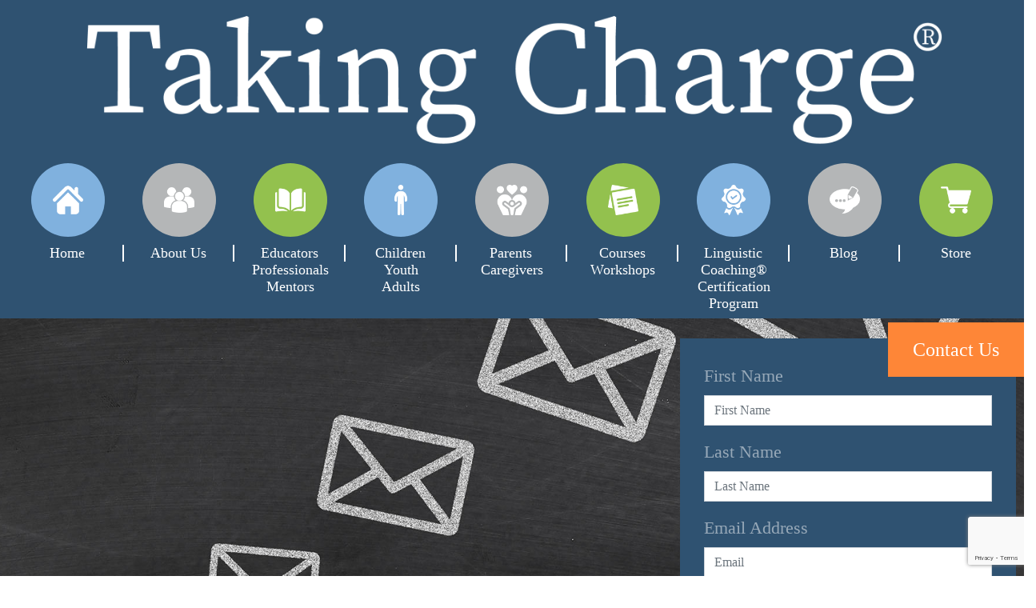

--- FILE ---
content_type: text/html; charset=utf-8
request_url: http://www.takingcharge.com/contact
body_size: 5624
content:
<!DOCTYPE html>
<html lang="en">
<head>
    <!-- Global site tag (gtag.js) - Google Analytics -->
    <script async src="https://www.googletagmanager.com/gtag/js?id=UA-2385581-12"></script>
    <script>
        window.dataLayer = window.dataLayer || [];
        function gtag() { dataLayer.push(arguments); }
        gtag('js', new Date());

        gtag('config', 'UA-2385581-12');
    </script>


    <meta charset="utf-8" />
    <meta name="viewport" content="width=device-width, initial-scale=1.0" />
    <title>Contact Us - TakingCharge</title>
    <meta name="description" content="Contact Us">
    <link rel="stylesheet" href="https://use.typekit.net/pbe6zuq.css">

    
    
        <link rel="stylesheet" href="https://stackpath.bootstrapcdn.com/bootstrap/4.3.1/css/bootstrap.min.css" crossorigin="anonymous" integrity="sha384-ggOyR0iXCbMQv3Xipma34MD+dH/1fQ784/j6cY/iJTQUOhcWr7x9JvoRxT2MZw1T" />
<meta name="x-stylesheet-fallback-test" content="" class="sr-only" /><script>!function(a,b,c,d){var e,f=document,g=f.getElementsByTagName("SCRIPT"),h=g[g.length-1].previousElementSibling,i=f.defaultView&&f.defaultView.getComputedStyle?f.defaultView.getComputedStyle(h):h.currentStyle;if(i&&i[a]!==b)for(e=0;e<c.length;e++)f.write('<link href="'+c[e]+'" '+d+"/>")}("position","absolute",["\/lib\/bootstrap\/dist\/css\/bootstrap.min.css"], "rel=\u0022stylesheet\u0022 crossorigin=\u0022anonymous\u0022 integrity=\u0022sha384-ggOyR0iXCbMQv3Xipma34MD\u002BdH\/1fQ784\/j6cY\/iJTQUOhcWr7x9JvoRxT2MZw1T\u0022 ");</script>
        <link rel="stylesheet" href="/css/Main.min.css" />
        <link rel="stylesheet" href="https://use.fontawesome.com/releases/v5.5.0/css/all.css" integrity="sha384-B4dIYHKNBt8Bc12p+WXckhzcICo0wtJAoU8YZTY5qE0Id1GSseTk6S+L3BlXeVIU" crossorigin="anonymous">
    
    <link rel="stylesheet" href="/css/site.css" />
</head>
<body>

    
<!--<div class="site-header text-center" style="padding:0 0 35px 0;">
    <h1 style="font-size:200px;margin-bottom:0;">Taking Charge®</h1>
</div>-->

<div class="site-header text-center" style="padding:0 95px 55px 95px;">
    <img src="/imgs/logo-TC.png" style="width:100%;height:auto;" />
</div>


<div class="container-fluid site-nav-container">
    <div class="row">
        <!--<div class="col-lg-1"></div>-->
        <div class="col-lg-12 nopad">
            <nav class="navbar navbar-expand-lg navbar-toggleable-lg site-nav">
                <a class="navbar-brand d-block d-lg-none" href="/">Taking Charge®</a>

                <button class="navbar-toggler site-nav-btn" type="button" data-toggle="collapse" data-target="#navbarSupportedContent" aria-controls="navbarSupportedContent" aria-expanded="false" aria-label="Toggle navigation">
                    <span class="navbar-toggler-icon"></span>
                </button>

                <div class="navbar-collapse collapse d-lg-inline-flex flex-lg-row-reverse" id="navbarSupportedContent">
                    <ul class="navbar-nav flex-grow-1 justify-content-between">
                        <li class="nav-item site-nav-item">
                            <a id="homelink" class="nav-link nav-circle-link brand-color3-bg" href="/">
                                <div class="vertCentWrap">
                                    <div class="vertCentInner" style="line-height:0;">
                                        <!--<i class="fa fa-home nav-icon"></i> <br />-->
                                        <img class="nav-icon" src="/imgs/icons/Home.png" />
                                    </div>
                                </div>
                            </a>
                            <div class="spacer10 d-none d-lg-block"></div>
                            <a class="nav-text nav-text-divider" href="/"><span>Home</span></a>
                        </li>
                        <li class="nav-item site-nav-item dropdown" style="min-width:0;">
                            <a id="aboutlink" class="nav-link nav-circle-link brand-color6-bg" data-toggle="dropdown" href="/about">
                                <div class="vertCentWrap">
                                    <div class="vertCentInner" style="line-height:0;">
                                        <!--<i class=" fa fa-users nav-icon"></i>-->
                                        <img class="nav-icon" src="/imgs/icons/About us.png" />
                                    </div>
                                </div>
                            </a>
                            <div class="spacer10 d-none d-lg-block"></div>
                            <a class="nav-text nav-text-divider" href="/about" data-toggle="dropdown"><span>About Us</span></a>
                            <div class="dropdown-menu" aria-labelledby="navbarDropdown">
                                <div class="container">
                                    <div class="row">
                                        <div class="col-12">
                                            <a class="dropdown-item" href="/about">About Taking Charge®</a>
                                            <a class="dropdown-item" href="/about/beginnings">The Beginnings of Taking Charge®</a>
                                            <a class="dropdown-item" href="/about/approach">The Taking Charge® Approach</a>
                                            <a class="dropdown-item" href="/about/courseevaluationdata">Taking Charge® for Educators and Related Professionals Course Evaluation Data</a>
                                            <a class="dropdown-item" href="/about/testimonials">Taking Charge® for Educators and Related Professionals Course Testimonials</a>
                                            <a class="dropdown-item" href="/about/linguisticcoaches">Taking Charge® Linguistic Coaches</a>
                                        </div>
                                    </div>
                                </div>
                            </div>
                        </li>
                        <li class="nav-item site-nav-item">
                            <a id="epmlink" class="nav-link nav-circle-link brand-color5-bg" href="/educatorsprofessionalsmentors">
                                <div class="vertCentWrap">
                                    <div class="vertCentInner" style="line-height:0;">
                                        <!--<i class="fa fa-book nav-icon"></i> <br />-->
                                        <img class="nav-icon" src="/imgs/icons/Educators....png" />
                                    </div>
                                </div>
                            </a>
                            <div class="spacer10 d-none d-lg-block"></div>
                            <a href="/educatorsprofessionalsmentors" class="nav-text">
                                <span class="nav-text-divider-inline">Educators</span><span><br class="d-none d-lg-block" /> Professionals <br class="d-none d-lg-block" /> Mentors</span>
                            </a>
                        </li>
                        <li class="nav-item site-nav-item">
                            <a id="cyalink" class="nav-link nav-circle-link brand-color3-bg" href="/childrenyouthadults">
                                <div class="vertCentWrap">
                                    <div class="vertCentInner" style="line-height:0;">
                                        <!--<i class="fa fa-home nav-icon"></i> <br />-->
                                        <img class="nav-icon" src="/imgs/icons/Children.png" />
                                    </div>
                                </div>
                            </a>
                            <div class="spacer10 d-none d-lg-block"></div>
                            <a class="nav-text" href="/childrenyouthadults">
                                <span class="nav-text-divider-inline">Children</span> <span><br class="d-none d-lg-block" /> Youth <br class="d-none d-lg-block" /> Adults</span>
                            </a>
                        </li>
                        <li class="nav-item site-nav-item">
                            <a id="pclink" class="nav-link nav-circle-link brand-color6-bg" href="/parentsandcaregivers">
                                <div class="vertCentWrap">
                                    <div class="vertCentInner" style="line-height:0;">
                                        <!--<i class="fa fa-home nav-icon"></i> <br />-->
                                        <img class="nav-icon" src="/imgs/icons/parents...png" />
                                    </div>
                                </div>
                            </a>
                            <div class="spacer10 d-none d-lg-block"></div>
                            <a class="nav-text" href="/parentsandcaregivers">
                                <span class="nav-text-divider-inline">Parents</span><span> <br class="d-none d-lg-block" /> Caregivers</span>
                            </a>
                        </li>
                        <li class="nav-item site-nav-item">
                            <a id="progcourselink" class="nav-link nav-circle-link brand-color5-bg" href="/store/programscoursesworkshops">
                                <div class="vertCentWrap">
                                    <div class="vertCentInner" style="line-height:0;">
                                        <!--<i class="fa fa-home nav-icon"></i> <br />-->
                                        <img class="nav-icon" src="/imgs/icons/In-Person-Online-Courses.png" />
                                    </div>
                                </div>
                            </a>
                            <div class="spacer10 d-none d-lg-block"></div>
                            <a class="nav-text" href="/store/programscoursesworkshops">
                                <span class=" nav-text-divider-inline">Courses</span><span><br class="d-none d-lg-block" /> Workshops</span>
                            </a>
                        </li>
                        <li class="nav-item site-nav-item">
                            <a id="lingcoachlink" class="nav-link nav-circle-link brand-color3-bg" href="/store/linguisticcoaching">
                                <div class="vertCentWrap">
                                    <div class="vertCentInner" style="line-height:0;">
                                        <!--<i class="fa fa-home nav-icon"></i> <br />-->
                                        <img class="nav-icon" src="/imgs/icons/Ling-Coach-Cert-Program.png" />
                                    </div>
                                </div>
                            </a>
                            <div class="spacer10 d-none d-lg-block"></div>
                            <a class="nav-text" href="/store/linguisticcoaching">
                                <span class="nav-text-divider-inline">Linguistic</span> <span><br class="d-none d-lg-block" /> Coaching® <br class="d-none d-lg-block" /> Certification <br class="d-none d-lg-block" /> Program</span>

                            </a>
                        </li>
                        <li class="nav-item site-nav-item">
                            <a id="bloglink" class="nav-link nav-circle-link brand-color6-bg" href="/blog">
                                <div class="vertCentWrap">
                                    <div class="vertCentInner" style="line-height:0;">
                                        <!--<i class="fa fa-home nav-icon"></i> <br />-->
                                        <img class="nav-icon" src="/imgs/icons/blog.png" />
                                    </div>
                                </div>
                            </a>
                            <div class="spacer10 d-none d-lg-block"></div>
                            <a class="nav-text nav-text-divider" href="/blog"><span>Blog</span></a>
                        </li>
                        <li class="nav-item site-nav-item">
                            <a id="storelink" class="nav-link nav-circle-link brand-color5-bg" href="/store">
                                <div class="vertCentWrap">
                                    <div class="vertCentInner" style="line-height:0;">
                                        <!--<i class="fa fa-home nav-icon"></i> <br />-->
                                        <img class="nav-icon" src="/imgs/icons/store.png" />
                                    </div>
                                </div>
                            </a>
                            <div class="spacer10 d-none d-lg-block"></div>
                            <a class="nav-text" href="/store"><span>Store</span></a>
                        </li>
                    </ul>
                </div>
            </nav>
        </div>
        <!--<div class="col-lg-1"></div>-->
    </div>

</div>


    <a class="d-none d-md-block btn contact-btn" href="/contact">Contact Us</a>

    <div id="main">
        
    <div class="container-fluid">
        <div class="row">
            <div class="col-12 nopad">
                <div class="contactus-container row padding25">
                    <!--<img src="~/imgs/stock_contactus_1298x620.jpg" class="img-responsive" alt="Contact Us Stock Image" />-->
                    <div class="col-lg-4"></div>
                    <div class="col-md-6 col-lg-4"></div>
                    <div class="col-md-6 col-lg-4" id="contact_form_container">
<form action="/contact" class="form" method="post">                            <label class="contact-label">First Name</label>
<input class="form-control tc-form-cntrl" id="firstName" maxlength="50" name="firstName" placeholder="First Name" required="required" type="text" value="" />                            <p></p>
                            <label class="contact-label">Last Name</label>
<input class="form-control tc-form-cntrl" id="lastName" maxlength="75" name="lastName" placeholder="Last Name" required="required" type="text" value="" />                            <p></p>
                            <label class="contact-label">Email Address</label>
<input class="form-control tc-form-cntrl" id="emailAddress" maxlength="100" name="emailAddress" placeholder="Email" required="required" type="text" value="" />                            <p></p>
                            <label class="contact-label">Comments/Questions</label>
<textarea class="form-control tc-form-cntrl" id="comments" maxlength="455" name="comments" placeholder="Additional Comments" rows="7" style="resize:none;">
</textarea>                            <p></p>
                            <input id="contact-frm-btn" type="submit" class="btn" value="SEND" />
<input name="__RequestVerificationToken" type="hidden" value="CfDJ8JztxyRgK2xJgko5ndQlHBOoMGVDcZcYSEbov1Q18LXIX9oHzjVs4UqdbYCxnOk8l--bv2YKRtwIC4RSMX8LTarZP_0T1kXY6sDvMesdIVpG4aQZKFZMJ1yBloDP-THUCsMnoa9TJuf5WFP-bd8ZFeE" /></form>                    </div>
                </div>
            </div>
        </div>
        <div class="row container-gray">
            <div class="col-12" style="height:100px;"></div>
            <div class="col-xl-4 col-lg-3"></div>
            <div class="col-xl-2 col-lg-3 text-center">
                <img src="/imgs/icons/house-icon-orange.png" style="width:110px;height:auto;" /><br />
                <span class="text-muted" style="font-size:40px;">Visit Us</span><br />
                    <span class="text-muted" style="font-size:18px;">625 Fair Oaks Avenue,</span><br />
                    <span class="text-muted" style="font-size:18px;">Suite 300 South Pasadena,</span><br />
                    <span class="text-muted" style="font-size:18px;">CA 91030</span>
             </div>
            <div class="d-block d-lg-none col-12 spacer25"></div>
            <div class="col-xl-2 col-lg-3 text-center">
                <img src="/imgs/icons/phone-icon-orange.png" style="width:110px;height:auto;" /><br />
                <span class="text-muted" style="font-size:40px;">Call Us</span><br />
                <a href="tel:6262199257" title="Contact Us"><span class="text-muted" style="font-size:18px;">(626) 219-9257</span></a>
            </div>
            <!-- <div class="d-block d-sm-none col-12 spacer25"></div>
    <div class="col-md-2 text-center">
        <img src="~/imgs/icons/eml-icon-orange.png" style="width:110px;height:auto;" /><br />
        <span class="text-muted" style="font-size:40px;">Message Us</span>
    </div>-->
            <div class="col-xl-4 col-lg-3"></div>

            <div class="col-12" style="height:300px;"></div>


        </div>
    </div>
    <div class="spacer25"></div>

    
    <div id="modal1" class="modal fade" tabindex="-1" role="dialog">
        <div class="modal-dialog" role="document">
            <div class="modal-content">
                <div class="modal-header">
                    <h5 class="modal-title">Request Status</h5>
                    <button type="button" class="close" data-dismiss="modal" aria-label="Close">
                        <span aria-hidden="true">&times;</span>
                    </button>
                </div>
                <div class="modal-body">
                    <p style="font-size:14px;color:#808080;"></p>
                </div>
                <div class="modal-footer">
                    <button type="button" class="btn btn-secondary" style="border-radius:0;" data-dismiss="modal">Close</button>
                </div>
            </div>
        </div>
    </div>
    </div>



    
<footer class="site-footer">
     <div class="container-fluid">
    <div class="spacer25"></div>
    <div class="row">
        <div class="col-md-3"></div>
        <!--<div class="col-md-2">
        <div class="footer-ul-table">
            <div class="footer-ul-cell">
                <ul class="footer-ul">
                    <li>Taking Charge®</li>
                    <li><a class="footer-link" href="/store/programscoursesworkshops">In-Person and Online Courses and Workshops (Earn CEU's/Credits!)</a></li>
                </ul>
            </div>
        </div>
    </div>
    <div class="col-md-2">
        <div class="footer-ul-table">
            <div class="footer-ul-cell">
                <ul class="footer-ul">
                    <li>Taking Charge®</li>
                    <li><a class="footer-link" href="/store/linguisticcoaching">Linguistic Coaching® Certification Program</a></li>
                </ul>
            </div>
        </div>
    </div>-->
        <div class="col-md-2">
            <div class="footer-ul-table">
                <div class="footer-ul-cell">
                    <ul class="footer-ul">
                        <li>Taking Charge®</li>
                        <li><a class="footer-link" href="/faq">FAQs</a></li>
                    </ul>
                </div>
            </div>
        </div>
        <div class="col-md-2">
            <div class="footer-ul-table">
                <div class="footer-ul-cell">
                    <ul class="footer-ul">
                        <li>Taking Charge®</li>
                        <li><a class="footer-link" href="/contact">Contact Us</a></li>
                    </ul>
                </div>
            </div>
        </div>
        <div class="col-md-2">
            <div class="footer-ul-table">
                <div class="footer-ul-cell">
                    <ul class="footer-ul">
                        <li>Taking Charge®</li>
                        <li><a class="footer-link" href="/monograph">Monograph</a></li>
                    </ul>
                </div>
            </div>
        </div>
        <div class="col-md-3"></div>

    </div><!--end row-->
         <div class="row">
             <div class="col-md-1"></div>
             <div class="col-md-10 footer-soc-container">
                 <a href="https://www.facebook.com/Taking-Charge-109594544095267/" target="_blank"><img class="soc-icon" src="/imgs/socmed/facebook_circ.png" /></a>
                 <a href="https://www.instagram.com/takingchargecoaching/" target="_blank"><img class="soc-icon" src="/imgs/socmed/instagram_circ.png" /></a>
                 <a href="https://www.linkedin.com/in/taking-charge-88b5541aa/" target="_blank"><img class="soc-icon" src="/imgs/socmed/linkedin_circ.png" /></a>
             </div>
             <div class="col-md-1"></div>
         </div><!--end row-->
     </div><!--end container-fluid-->
</footer>

    
    
        <script src="https://cdnjs.cloudflare.com/ajax/libs/jquery/3.3.1/jquery.min.js" crossorigin="anonymous" integrity="sha256-FgpCb/KJQlLNfOu91ta32o/NMZxltwRo8QtmkMRdAu8=">
        </script>
<script>(window.jQuery||document.write("\u003Cscript src=\u0022\/lib\/jquery\/dist\/jquery.min.js\u0022 crossorigin=\u0022anonymous\u0022 integrity=\u0022sha256-FgpCb\/KJQlLNfOu91ta32o\/NMZxltwRo8QtmkMRdAu8=\u0022\u003E\u003C\/script\u003E"));</script>
        <script src="https://stackpath.bootstrapcdn.com/bootstrap/4.3.1/js/bootstrap.bundle.min.js" crossorigin="anonymous" integrity="sha384-xrRywqdh3PHs8keKZN+8zzc5TX0GRTLCcmivcbNJWm2rs5C8PRhcEn3czEjhAO9o">
        </script>
<script>(window.jQuery && window.jQuery.fn && window.jQuery.fn.modal||document.write("\u003Cscript src=\u0022\/lib\/bootstrap\/dist\/js\/bootstrap.bundle.min.js\u0022 crossorigin=\u0022anonymous\u0022 integrity=\u0022sha384-xrRywqdh3PHs8keKZN\u002B8zzc5TX0GRTLCcmivcbNJWm2rs5C8PRhcEn3czEjhAO9o\u0022\u003E\u003C\/script\u003E"));</script>
    
    <script src="/js/site.js?v=FdvNdgkfb1luKXRkHGuE45FPRjvaopDWCB6hglrKLG8"></script>
    <script src="https://www.google.com/recaptcha/api.js?render=6Lc4G-EUAAAAAMZQ6o7J5UIgJfjMGc-4OMmSakku"></script>


    
    <script type="text/javascript">
        var viewbag = '';
            $(document).ready(function () {


                if (viewbag == "success" || viewbag == "error") {
                    $('#modal1').modal('show')
                }
        });
    </script>
    
</body>
</html>


--- FILE ---
content_type: text/html; charset=utf-8
request_url: https://www.google.com/recaptcha/api2/anchor?ar=1&k=6Lc4G-EUAAAAAMZQ6o7J5UIgJfjMGc-4OMmSakku&co=aHR0cDovL3d3dy50YWtpbmdjaGFyZ2UuY29tOjgw&hl=en&v=N67nZn4AqZkNcbeMu4prBgzg&size=invisible&anchor-ms=20000&execute-ms=30000&cb=c12y1d9vxs9j
body_size: 48509
content:
<!DOCTYPE HTML><html dir="ltr" lang="en"><head><meta http-equiv="Content-Type" content="text/html; charset=UTF-8">
<meta http-equiv="X-UA-Compatible" content="IE=edge">
<title>reCAPTCHA</title>
<style type="text/css">
/* cyrillic-ext */
@font-face {
  font-family: 'Roboto';
  font-style: normal;
  font-weight: 400;
  font-stretch: 100%;
  src: url(//fonts.gstatic.com/s/roboto/v48/KFO7CnqEu92Fr1ME7kSn66aGLdTylUAMa3GUBHMdazTgWw.woff2) format('woff2');
  unicode-range: U+0460-052F, U+1C80-1C8A, U+20B4, U+2DE0-2DFF, U+A640-A69F, U+FE2E-FE2F;
}
/* cyrillic */
@font-face {
  font-family: 'Roboto';
  font-style: normal;
  font-weight: 400;
  font-stretch: 100%;
  src: url(//fonts.gstatic.com/s/roboto/v48/KFO7CnqEu92Fr1ME7kSn66aGLdTylUAMa3iUBHMdazTgWw.woff2) format('woff2');
  unicode-range: U+0301, U+0400-045F, U+0490-0491, U+04B0-04B1, U+2116;
}
/* greek-ext */
@font-face {
  font-family: 'Roboto';
  font-style: normal;
  font-weight: 400;
  font-stretch: 100%;
  src: url(//fonts.gstatic.com/s/roboto/v48/KFO7CnqEu92Fr1ME7kSn66aGLdTylUAMa3CUBHMdazTgWw.woff2) format('woff2');
  unicode-range: U+1F00-1FFF;
}
/* greek */
@font-face {
  font-family: 'Roboto';
  font-style: normal;
  font-weight: 400;
  font-stretch: 100%;
  src: url(//fonts.gstatic.com/s/roboto/v48/KFO7CnqEu92Fr1ME7kSn66aGLdTylUAMa3-UBHMdazTgWw.woff2) format('woff2');
  unicode-range: U+0370-0377, U+037A-037F, U+0384-038A, U+038C, U+038E-03A1, U+03A3-03FF;
}
/* math */
@font-face {
  font-family: 'Roboto';
  font-style: normal;
  font-weight: 400;
  font-stretch: 100%;
  src: url(//fonts.gstatic.com/s/roboto/v48/KFO7CnqEu92Fr1ME7kSn66aGLdTylUAMawCUBHMdazTgWw.woff2) format('woff2');
  unicode-range: U+0302-0303, U+0305, U+0307-0308, U+0310, U+0312, U+0315, U+031A, U+0326-0327, U+032C, U+032F-0330, U+0332-0333, U+0338, U+033A, U+0346, U+034D, U+0391-03A1, U+03A3-03A9, U+03B1-03C9, U+03D1, U+03D5-03D6, U+03F0-03F1, U+03F4-03F5, U+2016-2017, U+2034-2038, U+203C, U+2040, U+2043, U+2047, U+2050, U+2057, U+205F, U+2070-2071, U+2074-208E, U+2090-209C, U+20D0-20DC, U+20E1, U+20E5-20EF, U+2100-2112, U+2114-2115, U+2117-2121, U+2123-214F, U+2190, U+2192, U+2194-21AE, U+21B0-21E5, U+21F1-21F2, U+21F4-2211, U+2213-2214, U+2216-22FF, U+2308-230B, U+2310, U+2319, U+231C-2321, U+2336-237A, U+237C, U+2395, U+239B-23B7, U+23D0, U+23DC-23E1, U+2474-2475, U+25AF, U+25B3, U+25B7, U+25BD, U+25C1, U+25CA, U+25CC, U+25FB, U+266D-266F, U+27C0-27FF, U+2900-2AFF, U+2B0E-2B11, U+2B30-2B4C, U+2BFE, U+3030, U+FF5B, U+FF5D, U+1D400-1D7FF, U+1EE00-1EEFF;
}
/* symbols */
@font-face {
  font-family: 'Roboto';
  font-style: normal;
  font-weight: 400;
  font-stretch: 100%;
  src: url(//fonts.gstatic.com/s/roboto/v48/KFO7CnqEu92Fr1ME7kSn66aGLdTylUAMaxKUBHMdazTgWw.woff2) format('woff2');
  unicode-range: U+0001-000C, U+000E-001F, U+007F-009F, U+20DD-20E0, U+20E2-20E4, U+2150-218F, U+2190, U+2192, U+2194-2199, U+21AF, U+21E6-21F0, U+21F3, U+2218-2219, U+2299, U+22C4-22C6, U+2300-243F, U+2440-244A, U+2460-24FF, U+25A0-27BF, U+2800-28FF, U+2921-2922, U+2981, U+29BF, U+29EB, U+2B00-2BFF, U+4DC0-4DFF, U+FFF9-FFFB, U+10140-1018E, U+10190-1019C, U+101A0, U+101D0-101FD, U+102E0-102FB, U+10E60-10E7E, U+1D2C0-1D2D3, U+1D2E0-1D37F, U+1F000-1F0FF, U+1F100-1F1AD, U+1F1E6-1F1FF, U+1F30D-1F30F, U+1F315, U+1F31C, U+1F31E, U+1F320-1F32C, U+1F336, U+1F378, U+1F37D, U+1F382, U+1F393-1F39F, U+1F3A7-1F3A8, U+1F3AC-1F3AF, U+1F3C2, U+1F3C4-1F3C6, U+1F3CA-1F3CE, U+1F3D4-1F3E0, U+1F3ED, U+1F3F1-1F3F3, U+1F3F5-1F3F7, U+1F408, U+1F415, U+1F41F, U+1F426, U+1F43F, U+1F441-1F442, U+1F444, U+1F446-1F449, U+1F44C-1F44E, U+1F453, U+1F46A, U+1F47D, U+1F4A3, U+1F4B0, U+1F4B3, U+1F4B9, U+1F4BB, U+1F4BF, U+1F4C8-1F4CB, U+1F4D6, U+1F4DA, U+1F4DF, U+1F4E3-1F4E6, U+1F4EA-1F4ED, U+1F4F7, U+1F4F9-1F4FB, U+1F4FD-1F4FE, U+1F503, U+1F507-1F50B, U+1F50D, U+1F512-1F513, U+1F53E-1F54A, U+1F54F-1F5FA, U+1F610, U+1F650-1F67F, U+1F687, U+1F68D, U+1F691, U+1F694, U+1F698, U+1F6AD, U+1F6B2, U+1F6B9-1F6BA, U+1F6BC, U+1F6C6-1F6CF, U+1F6D3-1F6D7, U+1F6E0-1F6EA, U+1F6F0-1F6F3, U+1F6F7-1F6FC, U+1F700-1F7FF, U+1F800-1F80B, U+1F810-1F847, U+1F850-1F859, U+1F860-1F887, U+1F890-1F8AD, U+1F8B0-1F8BB, U+1F8C0-1F8C1, U+1F900-1F90B, U+1F93B, U+1F946, U+1F984, U+1F996, U+1F9E9, U+1FA00-1FA6F, U+1FA70-1FA7C, U+1FA80-1FA89, U+1FA8F-1FAC6, U+1FACE-1FADC, U+1FADF-1FAE9, U+1FAF0-1FAF8, U+1FB00-1FBFF;
}
/* vietnamese */
@font-face {
  font-family: 'Roboto';
  font-style: normal;
  font-weight: 400;
  font-stretch: 100%;
  src: url(//fonts.gstatic.com/s/roboto/v48/KFO7CnqEu92Fr1ME7kSn66aGLdTylUAMa3OUBHMdazTgWw.woff2) format('woff2');
  unicode-range: U+0102-0103, U+0110-0111, U+0128-0129, U+0168-0169, U+01A0-01A1, U+01AF-01B0, U+0300-0301, U+0303-0304, U+0308-0309, U+0323, U+0329, U+1EA0-1EF9, U+20AB;
}
/* latin-ext */
@font-face {
  font-family: 'Roboto';
  font-style: normal;
  font-weight: 400;
  font-stretch: 100%;
  src: url(//fonts.gstatic.com/s/roboto/v48/KFO7CnqEu92Fr1ME7kSn66aGLdTylUAMa3KUBHMdazTgWw.woff2) format('woff2');
  unicode-range: U+0100-02BA, U+02BD-02C5, U+02C7-02CC, U+02CE-02D7, U+02DD-02FF, U+0304, U+0308, U+0329, U+1D00-1DBF, U+1E00-1E9F, U+1EF2-1EFF, U+2020, U+20A0-20AB, U+20AD-20C0, U+2113, U+2C60-2C7F, U+A720-A7FF;
}
/* latin */
@font-face {
  font-family: 'Roboto';
  font-style: normal;
  font-weight: 400;
  font-stretch: 100%;
  src: url(//fonts.gstatic.com/s/roboto/v48/KFO7CnqEu92Fr1ME7kSn66aGLdTylUAMa3yUBHMdazQ.woff2) format('woff2');
  unicode-range: U+0000-00FF, U+0131, U+0152-0153, U+02BB-02BC, U+02C6, U+02DA, U+02DC, U+0304, U+0308, U+0329, U+2000-206F, U+20AC, U+2122, U+2191, U+2193, U+2212, U+2215, U+FEFF, U+FFFD;
}
/* cyrillic-ext */
@font-face {
  font-family: 'Roboto';
  font-style: normal;
  font-weight: 500;
  font-stretch: 100%;
  src: url(//fonts.gstatic.com/s/roboto/v48/KFO7CnqEu92Fr1ME7kSn66aGLdTylUAMa3GUBHMdazTgWw.woff2) format('woff2');
  unicode-range: U+0460-052F, U+1C80-1C8A, U+20B4, U+2DE0-2DFF, U+A640-A69F, U+FE2E-FE2F;
}
/* cyrillic */
@font-face {
  font-family: 'Roboto';
  font-style: normal;
  font-weight: 500;
  font-stretch: 100%;
  src: url(//fonts.gstatic.com/s/roboto/v48/KFO7CnqEu92Fr1ME7kSn66aGLdTylUAMa3iUBHMdazTgWw.woff2) format('woff2');
  unicode-range: U+0301, U+0400-045F, U+0490-0491, U+04B0-04B1, U+2116;
}
/* greek-ext */
@font-face {
  font-family: 'Roboto';
  font-style: normal;
  font-weight: 500;
  font-stretch: 100%;
  src: url(//fonts.gstatic.com/s/roboto/v48/KFO7CnqEu92Fr1ME7kSn66aGLdTylUAMa3CUBHMdazTgWw.woff2) format('woff2');
  unicode-range: U+1F00-1FFF;
}
/* greek */
@font-face {
  font-family: 'Roboto';
  font-style: normal;
  font-weight: 500;
  font-stretch: 100%;
  src: url(//fonts.gstatic.com/s/roboto/v48/KFO7CnqEu92Fr1ME7kSn66aGLdTylUAMa3-UBHMdazTgWw.woff2) format('woff2');
  unicode-range: U+0370-0377, U+037A-037F, U+0384-038A, U+038C, U+038E-03A1, U+03A3-03FF;
}
/* math */
@font-face {
  font-family: 'Roboto';
  font-style: normal;
  font-weight: 500;
  font-stretch: 100%;
  src: url(//fonts.gstatic.com/s/roboto/v48/KFO7CnqEu92Fr1ME7kSn66aGLdTylUAMawCUBHMdazTgWw.woff2) format('woff2');
  unicode-range: U+0302-0303, U+0305, U+0307-0308, U+0310, U+0312, U+0315, U+031A, U+0326-0327, U+032C, U+032F-0330, U+0332-0333, U+0338, U+033A, U+0346, U+034D, U+0391-03A1, U+03A3-03A9, U+03B1-03C9, U+03D1, U+03D5-03D6, U+03F0-03F1, U+03F4-03F5, U+2016-2017, U+2034-2038, U+203C, U+2040, U+2043, U+2047, U+2050, U+2057, U+205F, U+2070-2071, U+2074-208E, U+2090-209C, U+20D0-20DC, U+20E1, U+20E5-20EF, U+2100-2112, U+2114-2115, U+2117-2121, U+2123-214F, U+2190, U+2192, U+2194-21AE, U+21B0-21E5, U+21F1-21F2, U+21F4-2211, U+2213-2214, U+2216-22FF, U+2308-230B, U+2310, U+2319, U+231C-2321, U+2336-237A, U+237C, U+2395, U+239B-23B7, U+23D0, U+23DC-23E1, U+2474-2475, U+25AF, U+25B3, U+25B7, U+25BD, U+25C1, U+25CA, U+25CC, U+25FB, U+266D-266F, U+27C0-27FF, U+2900-2AFF, U+2B0E-2B11, U+2B30-2B4C, U+2BFE, U+3030, U+FF5B, U+FF5D, U+1D400-1D7FF, U+1EE00-1EEFF;
}
/* symbols */
@font-face {
  font-family: 'Roboto';
  font-style: normal;
  font-weight: 500;
  font-stretch: 100%;
  src: url(//fonts.gstatic.com/s/roboto/v48/KFO7CnqEu92Fr1ME7kSn66aGLdTylUAMaxKUBHMdazTgWw.woff2) format('woff2');
  unicode-range: U+0001-000C, U+000E-001F, U+007F-009F, U+20DD-20E0, U+20E2-20E4, U+2150-218F, U+2190, U+2192, U+2194-2199, U+21AF, U+21E6-21F0, U+21F3, U+2218-2219, U+2299, U+22C4-22C6, U+2300-243F, U+2440-244A, U+2460-24FF, U+25A0-27BF, U+2800-28FF, U+2921-2922, U+2981, U+29BF, U+29EB, U+2B00-2BFF, U+4DC0-4DFF, U+FFF9-FFFB, U+10140-1018E, U+10190-1019C, U+101A0, U+101D0-101FD, U+102E0-102FB, U+10E60-10E7E, U+1D2C0-1D2D3, U+1D2E0-1D37F, U+1F000-1F0FF, U+1F100-1F1AD, U+1F1E6-1F1FF, U+1F30D-1F30F, U+1F315, U+1F31C, U+1F31E, U+1F320-1F32C, U+1F336, U+1F378, U+1F37D, U+1F382, U+1F393-1F39F, U+1F3A7-1F3A8, U+1F3AC-1F3AF, U+1F3C2, U+1F3C4-1F3C6, U+1F3CA-1F3CE, U+1F3D4-1F3E0, U+1F3ED, U+1F3F1-1F3F3, U+1F3F5-1F3F7, U+1F408, U+1F415, U+1F41F, U+1F426, U+1F43F, U+1F441-1F442, U+1F444, U+1F446-1F449, U+1F44C-1F44E, U+1F453, U+1F46A, U+1F47D, U+1F4A3, U+1F4B0, U+1F4B3, U+1F4B9, U+1F4BB, U+1F4BF, U+1F4C8-1F4CB, U+1F4D6, U+1F4DA, U+1F4DF, U+1F4E3-1F4E6, U+1F4EA-1F4ED, U+1F4F7, U+1F4F9-1F4FB, U+1F4FD-1F4FE, U+1F503, U+1F507-1F50B, U+1F50D, U+1F512-1F513, U+1F53E-1F54A, U+1F54F-1F5FA, U+1F610, U+1F650-1F67F, U+1F687, U+1F68D, U+1F691, U+1F694, U+1F698, U+1F6AD, U+1F6B2, U+1F6B9-1F6BA, U+1F6BC, U+1F6C6-1F6CF, U+1F6D3-1F6D7, U+1F6E0-1F6EA, U+1F6F0-1F6F3, U+1F6F7-1F6FC, U+1F700-1F7FF, U+1F800-1F80B, U+1F810-1F847, U+1F850-1F859, U+1F860-1F887, U+1F890-1F8AD, U+1F8B0-1F8BB, U+1F8C0-1F8C1, U+1F900-1F90B, U+1F93B, U+1F946, U+1F984, U+1F996, U+1F9E9, U+1FA00-1FA6F, U+1FA70-1FA7C, U+1FA80-1FA89, U+1FA8F-1FAC6, U+1FACE-1FADC, U+1FADF-1FAE9, U+1FAF0-1FAF8, U+1FB00-1FBFF;
}
/* vietnamese */
@font-face {
  font-family: 'Roboto';
  font-style: normal;
  font-weight: 500;
  font-stretch: 100%;
  src: url(//fonts.gstatic.com/s/roboto/v48/KFO7CnqEu92Fr1ME7kSn66aGLdTylUAMa3OUBHMdazTgWw.woff2) format('woff2');
  unicode-range: U+0102-0103, U+0110-0111, U+0128-0129, U+0168-0169, U+01A0-01A1, U+01AF-01B0, U+0300-0301, U+0303-0304, U+0308-0309, U+0323, U+0329, U+1EA0-1EF9, U+20AB;
}
/* latin-ext */
@font-face {
  font-family: 'Roboto';
  font-style: normal;
  font-weight: 500;
  font-stretch: 100%;
  src: url(//fonts.gstatic.com/s/roboto/v48/KFO7CnqEu92Fr1ME7kSn66aGLdTylUAMa3KUBHMdazTgWw.woff2) format('woff2');
  unicode-range: U+0100-02BA, U+02BD-02C5, U+02C7-02CC, U+02CE-02D7, U+02DD-02FF, U+0304, U+0308, U+0329, U+1D00-1DBF, U+1E00-1E9F, U+1EF2-1EFF, U+2020, U+20A0-20AB, U+20AD-20C0, U+2113, U+2C60-2C7F, U+A720-A7FF;
}
/* latin */
@font-face {
  font-family: 'Roboto';
  font-style: normal;
  font-weight: 500;
  font-stretch: 100%;
  src: url(//fonts.gstatic.com/s/roboto/v48/KFO7CnqEu92Fr1ME7kSn66aGLdTylUAMa3yUBHMdazQ.woff2) format('woff2');
  unicode-range: U+0000-00FF, U+0131, U+0152-0153, U+02BB-02BC, U+02C6, U+02DA, U+02DC, U+0304, U+0308, U+0329, U+2000-206F, U+20AC, U+2122, U+2191, U+2193, U+2212, U+2215, U+FEFF, U+FFFD;
}
/* cyrillic-ext */
@font-face {
  font-family: 'Roboto';
  font-style: normal;
  font-weight: 900;
  font-stretch: 100%;
  src: url(//fonts.gstatic.com/s/roboto/v48/KFO7CnqEu92Fr1ME7kSn66aGLdTylUAMa3GUBHMdazTgWw.woff2) format('woff2');
  unicode-range: U+0460-052F, U+1C80-1C8A, U+20B4, U+2DE0-2DFF, U+A640-A69F, U+FE2E-FE2F;
}
/* cyrillic */
@font-face {
  font-family: 'Roboto';
  font-style: normal;
  font-weight: 900;
  font-stretch: 100%;
  src: url(//fonts.gstatic.com/s/roboto/v48/KFO7CnqEu92Fr1ME7kSn66aGLdTylUAMa3iUBHMdazTgWw.woff2) format('woff2');
  unicode-range: U+0301, U+0400-045F, U+0490-0491, U+04B0-04B1, U+2116;
}
/* greek-ext */
@font-face {
  font-family: 'Roboto';
  font-style: normal;
  font-weight: 900;
  font-stretch: 100%;
  src: url(//fonts.gstatic.com/s/roboto/v48/KFO7CnqEu92Fr1ME7kSn66aGLdTylUAMa3CUBHMdazTgWw.woff2) format('woff2');
  unicode-range: U+1F00-1FFF;
}
/* greek */
@font-face {
  font-family: 'Roboto';
  font-style: normal;
  font-weight: 900;
  font-stretch: 100%;
  src: url(//fonts.gstatic.com/s/roboto/v48/KFO7CnqEu92Fr1ME7kSn66aGLdTylUAMa3-UBHMdazTgWw.woff2) format('woff2');
  unicode-range: U+0370-0377, U+037A-037F, U+0384-038A, U+038C, U+038E-03A1, U+03A3-03FF;
}
/* math */
@font-face {
  font-family: 'Roboto';
  font-style: normal;
  font-weight: 900;
  font-stretch: 100%;
  src: url(//fonts.gstatic.com/s/roboto/v48/KFO7CnqEu92Fr1ME7kSn66aGLdTylUAMawCUBHMdazTgWw.woff2) format('woff2');
  unicode-range: U+0302-0303, U+0305, U+0307-0308, U+0310, U+0312, U+0315, U+031A, U+0326-0327, U+032C, U+032F-0330, U+0332-0333, U+0338, U+033A, U+0346, U+034D, U+0391-03A1, U+03A3-03A9, U+03B1-03C9, U+03D1, U+03D5-03D6, U+03F0-03F1, U+03F4-03F5, U+2016-2017, U+2034-2038, U+203C, U+2040, U+2043, U+2047, U+2050, U+2057, U+205F, U+2070-2071, U+2074-208E, U+2090-209C, U+20D0-20DC, U+20E1, U+20E5-20EF, U+2100-2112, U+2114-2115, U+2117-2121, U+2123-214F, U+2190, U+2192, U+2194-21AE, U+21B0-21E5, U+21F1-21F2, U+21F4-2211, U+2213-2214, U+2216-22FF, U+2308-230B, U+2310, U+2319, U+231C-2321, U+2336-237A, U+237C, U+2395, U+239B-23B7, U+23D0, U+23DC-23E1, U+2474-2475, U+25AF, U+25B3, U+25B7, U+25BD, U+25C1, U+25CA, U+25CC, U+25FB, U+266D-266F, U+27C0-27FF, U+2900-2AFF, U+2B0E-2B11, U+2B30-2B4C, U+2BFE, U+3030, U+FF5B, U+FF5D, U+1D400-1D7FF, U+1EE00-1EEFF;
}
/* symbols */
@font-face {
  font-family: 'Roboto';
  font-style: normal;
  font-weight: 900;
  font-stretch: 100%;
  src: url(//fonts.gstatic.com/s/roboto/v48/KFO7CnqEu92Fr1ME7kSn66aGLdTylUAMaxKUBHMdazTgWw.woff2) format('woff2');
  unicode-range: U+0001-000C, U+000E-001F, U+007F-009F, U+20DD-20E0, U+20E2-20E4, U+2150-218F, U+2190, U+2192, U+2194-2199, U+21AF, U+21E6-21F0, U+21F3, U+2218-2219, U+2299, U+22C4-22C6, U+2300-243F, U+2440-244A, U+2460-24FF, U+25A0-27BF, U+2800-28FF, U+2921-2922, U+2981, U+29BF, U+29EB, U+2B00-2BFF, U+4DC0-4DFF, U+FFF9-FFFB, U+10140-1018E, U+10190-1019C, U+101A0, U+101D0-101FD, U+102E0-102FB, U+10E60-10E7E, U+1D2C0-1D2D3, U+1D2E0-1D37F, U+1F000-1F0FF, U+1F100-1F1AD, U+1F1E6-1F1FF, U+1F30D-1F30F, U+1F315, U+1F31C, U+1F31E, U+1F320-1F32C, U+1F336, U+1F378, U+1F37D, U+1F382, U+1F393-1F39F, U+1F3A7-1F3A8, U+1F3AC-1F3AF, U+1F3C2, U+1F3C4-1F3C6, U+1F3CA-1F3CE, U+1F3D4-1F3E0, U+1F3ED, U+1F3F1-1F3F3, U+1F3F5-1F3F7, U+1F408, U+1F415, U+1F41F, U+1F426, U+1F43F, U+1F441-1F442, U+1F444, U+1F446-1F449, U+1F44C-1F44E, U+1F453, U+1F46A, U+1F47D, U+1F4A3, U+1F4B0, U+1F4B3, U+1F4B9, U+1F4BB, U+1F4BF, U+1F4C8-1F4CB, U+1F4D6, U+1F4DA, U+1F4DF, U+1F4E3-1F4E6, U+1F4EA-1F4ED, U+1F4F7, U+1F4F9-1F4FB, U+1F4FD-1F4FE, U+1F503, U+1F507-1F50B, U+1F50D, U+1F512-1F513, U+1F53E-1F54A, U+1F54F-1F5FA, U+1F610, U+1F650-1F67F, U+1F687, U+1F68D, U+1F691, U+1F694, U+1F698, U+1F6AD, U+1F6B2, U+1F6B9-1F6BA, U+1F6BC, U+1F6C6-1F6CF, U+1F6D3-1F6D7, U+1F6E0-1F6EA, U+1F6F0-1F6F3, U+1F6F7-1F6FC, U+1F700-1F7FF, U+1F800-1F80B, U+1F810-1F847, U+1F850-1F859, U+1F860-1F887, U+1F890-1F8AD, U+1F8B0-1F8BB, U+1F8C0-1F8C1, U+1F900-1F90B, U+1F93B, U+1F946, U+1F984, U+1F996, U+1F9E9, U+1FA00-1FA6F, U+1FA70-1FA7C, U+1FA80-1FA89, U+1FA8F-1FAC6, U+1FACE-1FADC, U+1FADF-1FAE9, U+1FAF0-1FAF8, U+1FB00-1FBFF;
}
/* vietnamese */
@font-face {
  font-family: 'Roboto';
  font-style: normal;
  font-weight: 900;
  font-stretch: 100%;
  src: url(//fonts.gstatic.com/s/roboto/v48/KFO7CnqEu92Fr1ME7kSn66aGLdTylUAMa3OUBHMdazTgWw.woff2) format('woff2');
  unicode-range: U+0102-0103, U+0110-0111, U+0128-0129, U+0168-0169, U+01A0-01A1, U+01AF-01B0, U+0300-0301, U+0303-0304, U+0308-0309, U+0323, U+0329, U+1EA0-1EF9, U+20AB;
}
/* latin-ext */
@font-face {
  font-family: 'Roboto';
  font-style: normal;
  font-weight: 900;
  font-stretch: 100%;
  src: url(//fonts.gstatic.com/s/roboto/v48/KFO7CnqEu92Fr1ME7kSn66aGLdTylUAMa3KUBHMdazTgWw.woff2) format('woff2');
  unicode-range: U+0100-02BA, U+02BD-02C5, U+02C7-02CC, U+02CE-02D7, U+02DD-02FF, U+0304, U+0308, U+0329, U+1D00-1DBF, U+1E00-1E9F, U+1EF2-1EFF, U+2020, U+20A0-20AB, U+20AD-20C0, U+2113, U+2C60-2C7F, U+A720-A7FF;
}
/* latin */
@font-face {
  font-family: 'Roboto';
  font-style: normal;
  font-weight: 900;
  font-stretch: 100%;
  src: url(//fonts.gstatic.com/s/roboto/v48/KFO7CnqEu92Fr1ME7kSn66aGLdTylUAMa3yUBHMdazQ.woff2) format('woff2');
  unicode-range: U+0000-00FF, U+0131, U+0152-0153, U+02BB-02BC, U+02C6, U+02DA, U+02DC, U+0304, U+0308, U+0329, U+2000-206F, U+20AC, U+2122, U+2191, U+2193, U+2212, U+2215, U+FEFF, U+FFFD;
}

</style>
<link rel="stylesheet" type="text/css" href="https://www.gstatic.com/recaptcha/releases/N67nZn4AqZkNcbeMu4prBgzg/styles__ltr.css">
<script nonce="TRboLs6b1T08uxQaaz5xyg" type="text/javascript">window['__recaptcha_api'] = 'https://www.google.com/recaptcha/api2/';</script>
<script type="text/javascript" src="https://www.gstatic.com/recaptcha/releases/N67nZn4AqZkNcbeMu4prBgzg/recaptcha__en.js" nonce="TRboLs6b1T08uxQaaz5xyg">
      
    </script></head>
<body><div id="rc-anchor-alert" class="rc-anchor-alert"></div>
<input type="hidden" id="recaptcha-token" value="[base64]">
<script type="text/javascript" nonce="TRboLs6b1T08uxQaaz5xyg">
      recaptcha.anchor.Main.init("[\x22ainput\x22,[\x22bgdata\x22,\x22\x22,\[base64]/[base64]/[base64]/[base64]/[base64]/UltsKytdPUU6KEU8MjA0OD9SW2wrK109RT4+NnwxOTI6KChFJjY0NTEyKT09NTUyOTYmJk0rMTxjLmxlbmd0aCYmKGMuY2hhckNvZGVBdChNKzEpJjY0NTEyKT09NTYzMjA/[base64]/[base64]/[base64]/[base64]/[base64]/[base64]/[base64]\x22,\[base64]\\u003d\\u003d\x22,\x22d8ObwqA4w69Zw73CscOsw6zCg3B6cRvDp8OHTllCXsKFw7c1MUXCisOPwoPCvAVFw5cyfUkswowew7LCncKOwq8OwqzCgcO3wrxSwo4iw6JyLV/DpC5zIBFmw7Y/VH1aHMK7wojDgBB5YHUnwqLDjMKBNw8cJEYJwpfDtcKdw6bCmcOawrAGw4PDj8OZwpt2QsKYw5HDr8KbwrbCgFtXw5jClMK5RcO/M8K+w4rDpcORfcODbDw2bArDoSMvw7IqwrzDqU3DqBDCp8OKw5TDry3DscOceD/DqhtOwq4/O8OvJETDqFDCkGtHFsOMFDbClTtww4DChwcKw5HCnB/DoVtIwrhBfj4nwoEUwp96WCDDl1V5dcOlw7sVwr/Dr8K+HMOyWsKPw5rDmsO3dnBmw4XDt8K0w4Niw6DCs3PCi8OMw4lKwq98w4/DosO1w4kmQjvCpjgrwocxw67DucOkwpcKNktawpRhw4/[base64]/[base64]/CisOFZT7CrzgvFcKDNULCp8O5w5EuMcKfw5BYE8KPJsKiw6jDtMKFwpTCssOxw71GcMKIwpUGNSQtwrDCtMOXNihdeit5wpUPwphWYcKGX8K4w49zGMKKwrM9w4lrwpbCsmg8w6Vow44VIXowwobCsERvSsOhw7Jyw74Lw7VoacOHw5jDpsK/w4A8XcO7M0PDgDnDs8ORwrrDgk/CqGvDmcKTw6TCtyvDui/DtgXDssKLwqPCr8OdAsK9w7k/[base64]/[base64]/dBMedlspbU7Cgk9HYVjDvcKWIF91bcOSXsKrwq/DoFXDgsO4w58vwonCsDrCm8KDLXLCg8KdTcK8DnjDv3bDvhV7wo5Qw7hwwr/Cuz/DmsKMSXnCucOwElXDkW3DnHUSw6bDtFAVwqkXw4PCp102wpopQcKqBMKHwoLCjycdw5bCjMOpVcOUwr11w5UWwo/CmBUIIUPCplfCvsKBw43Co3vDqFQYZxgVScKJwpZrw5rDqsKkwoPDiWHCkz8iwq01UsKQwoLDqcKHw67CtQEfwrxCOcK7w7TDhMOjLSUcwqgsN8O3ScK7w6o+aj/Dn2IQw7XCisKdTHUOa2zCk8KUKMO8wonDl8KZGMKfw5ghGMOhYXLDmwXDq8ORbMOKw5vCpMKkwq10Bg0Mw7wUVRLDgsKxw4FkOSXDiEfCqMK/wq85RTkvwpPCoA0Ow5giOwXDgcOFw4jDhWISw6U4wpPDvyzDmR89w7fDvwnCmsK6w6wnFcOtwp3DnHfCvTvDiMK5wpw5UEUVw7INwrYgL8OkHcOMwqXCqh/CvGLCksKdagFgbsKPwrnCg8O6w7rDi8KZOD44TAfCjwfDisKlX1sLesK1dcODwoHDjMKPDcKOw7EWYcKNw75gG8OTw7/DuAljwo3DlcKcS8O5w4I8wpZiw67CmsOJUcKMwo1Zwo3DtcOWFnLClHhrw5bCt8O4QAfCsmXCvsKcYsONPxbDrsKzacODIioRwrIQS8K8eVc0woBVV2gfwow4wqVGTcKlAsOUw4FhZl/DqXbClDU/wpTDg8KEwo1sf8Kmw6jDhinDmRDCqnlzBcKtw5TCgBfClcO4DcKfEcKHw7cFwp5HC3J/[base64]/ChEkhW2DCvFjCksKrL8OsBsKmwprCisOcwpRaI8OqwqR+WRLDuMKYMCXCsh9rCXjDpMO1w6XDk8OJwphSwpDClMKHw5Fjw4l4w4Ykw7vCuAhKw6MfwrEBw5wMScKLWsK3d8Kgw5w1McK2wp9QdcONw5c/wqFww4s0w5TCksOmNcOOw5HCpT86wptew7Qybwpyw4bDnsKtwrDDogDCnMO5P8OFw5g/[base64]/DkVhZL8KaAMKBw5TDn23DmcKNfMOfw7HClsKgL2FPw4/[base64]/DqcKUf3NGNC0YKxAedsOlw43DqV8JbsOBwpohI8KFbkzDsMKcwo7CmsONwoRFEl5+DmluShdpXsK6w507DCLCi8OaAMOrw6QNInLDlQ/DiWDCmsKtwq3DtFlmeUMJw4F+DgnDjAlfwqg4McKaw4LDt2HCiMO1w457wprCusOyfMKaYE/CrsOpw5LDmcKzScOQw77CmcKOw50Rw6QBwrtyworCqsOWw5E6wrTDucKZw6DDjiVEOsOHdsOhWnHDtUE3w6PCqlQqw4DDqQRywrchw6XDoRrDnzt4M8KXw6lMNMO3XcKaQcK1wp4Uw7bCiBPCmcO/Gm4sMTrCklzDryA3wrFQUMK0ETxIa8O+wp3Dm39Swo5IwrfCkitfw7jCt0oVeBfCpsOsw58xWcOaw57CncKewptTJ3/DsmAeP2NeHsKjFzBDc0PDscOkdmRna1F1w5XCrcOdwqzCisOOI3U2GsKuwp15wpAhw6DDhsKHJhjDpEEuZ8OGUhzCvMKHLDbDkcOIZMKRw6lVwrrDuijDg3fCs1jCiWPCtxfDucKuEiAKw6VYw4UqL8OFS8KiOxNUATTCpz3DlzHDqFzDomXDpsOtw4Jhwp/Cj8OuT3DDhWnCnsKaIXfCnhvDvMOuw7FZB8OCFkc3woDCvnvDjU/[base64]/CgcOgw41eEXHCrsOGw4Y2dyHDmMO/[base64]/MwhIJsOew77CtMK5w7/CmjXCmcOBMlfCo8Kjw4QzwpzCgAzClsOlLsOlwpUOJG8QwojCvhEZSyPCkyczSEMgw45dwrbCgsOZw5tXGTFkajwawpvDq3jCglwWHsKXNgrDicKpbQvDhh7Dr8KBWTt5f8OZw6fDpUAtw5jCqcOIaMOmw5LCmcOAw7tiw5bDocO9Qh/CthtHw67Dv8Kaw7FBTyzClMKBXMOHw7MBM8Oyw47CgcOxw6rCssOoM8OcwoPDpMKFYwABFAdFODIXwqw+FCdrB08tD8KiOMOxRHDDucKbDyU2w43DvBzCssKLMMOCE8ONw7vCtHkNcC0Ow7hOHsKmw7kYAcKZw7nDolXDoAA4wqvDtjlvwqxKJGEfw63Cl8Kua3/DkMKLCMOBQMKwaMOKw6zCjn3CicOjBMO5Il/DqiPCp8Ojw4/CtEpKYsOXw4BfYWtRXRzCsWQdZcOmw6l+wrVYamTCoT/Domwgw4pNwpHDlsKQw5/DscOAfQdVw41EcMKGYH4pJz/Ck1x5ZiVpwrIWOmV1QBN1b3kVHS0dwq05FXDChcObfsO7wpTDmgjDmsOaE8O1fXYmwrHDnsKGHC0OwrkpSMKaw7bDnA/DvcKiTiLCmsK5w77DlMO9w78iwrTCt8OZX0wTw5nCiUDDhR7ChEFVUH4/egY5wqTCjsK2wq4qw6rDsMOlUwbDssKaSRTCtw/Dvz7Dpn5Rw60twrLCmj9Fw7/ChURmOA3CogZSZ3HDqVsPw5PCtcOVOsKDwpHDscKVHcK8ZsKtw5Rhw5FEw7PChnrCgi4Kw4zCvFNcwqrClwvDnsOmE8OWSFJkN8OKIzMGwq7CsMOyw4JFA8KCWGLCjhPDijLCksK/Fg10UcO2w5bCgC3CocOlw6vDu1hXaE3CpcOVw4DCl8O5wrXCnDF7w5TDj8K1wpVdw5gyw44SOVoiw4fDrcKNBALDpsOKVi/DvR7DocOyAWJGwqspw4VJw6pkw7XDmVgBw5wFcsKsw74Yw6DDjhttHsO0w6PDlcK/[base64]/bh3Dhw/Ci25yGMOsw5hxBSbCpMKOfMKcMcOSZsKSL8ORw7/DrVbClVLDulJMGMKLZ8OYacOMw7JwYTdTw7IbQRlWTcORaTRXAMKwZl8vw5vCrzddHjlCNsO8wrE7YlvDvcOwFMKCw6vDuhcNQcO3w7oBTsO6PiN0wpR6bCzCnsOnacOqwoHDrVXDp08kw6d3IcOtwrLCgE9BdsOrwrNFL8OhwrlDw6vCuMK6MibCp8KsaB/Dtgo5wrY0UsK9d8OiGcKBw5QxwpbCkQRSw6MWw4cHw74PwqJHVsKSFltKwotmwqVyLXPCjsKtw5jCowsfw4JsZ8Ocw7XDicKyehVKw67CoHrCvX/DtMKxR0ZPwo7CrHJDw6fCqAUIYEDDt8OXwq4Pwo3DicO9wrIlwoI0NsOVwpzCum/CmsOwwobCs8Ouw79nw4ITCRHChBkjwqxNw5NhJQnChiITM8OzRjYeT2HDtcKjwr7Dqn/[base64]/[base64]/[base64]/[base64]/wpbCkMKrw43ChinDiTQ7KcKHRMOzS8O4w53CvMOeXzXCrG1ZEQPDv8OgH8O6OnwrXcO3S1LDo8O2PcKSwoDDt8OiK8KOw4DDp0TDtHXCvgHCqsKOw7nDksKaYEw4DGRXOBzCgcOlw7zCl8KTwp7DmcO+bMKYTj9DA1MIw48/IsO6cTjCqcKuw5oyw53CggQEwoDCqsKzw4jCqyXDkcOGw67Dr8O0wqRiwqJKDcKqwpDDuMK4AcOhEsKwwp/CpMO+Nn3CuyvCsmnDocOJwqNTWF0EJ8OUwqFxDMOMwrfDvsOkZDzDscOJCsKSwq/CrsOAdsKsFQsAUQrCpMO0BcKPU0cTw7nCmyM/EMOWDi1mwrPDhsO0aVXCmcK/w7pBOsKdQMOCwqRrw4hBTcODwpYdEwxkUAM2RE/CjMKiKsKmKEDDlsK9ccKYGSRewofCpsO4GsKBaijCqMObw54/UsKhw55Ewp0GUTxFDcOMNhrCixzCsMO1E8ORG3TCncOIwow6wqAowqnDt8OlwoTDqWhaw7wswqx+KMKtG8O2dTUJLcO0w4nCh2JTfXvDj8OGWhpbGsK2ex4fwrV1S3jDlsKUfsOkYnrDkVjDrA0ud8Oww4AfaVIhA3DDhMOUDHfCvsO2wrZmJsK7wr/DkcO4ZcOxTMKWwqfCkcKdwqnDpxg2w4TCj8OPZsKlW8KOUcO/IkbDjE3CscOEPcKWNAAvwrhpwonCp23DnmMWB8KpDW/[base64]/CpsKEV8KMDwlHFxMTKThsfcOxE8KMwqHCr8OVwpUIw47Dq8OQwp9dPsOYbMO3WMOrw7ocw43CscOiw6TDjsOhwoYDJhHCp1bCm8OUSHjCusKzw7jDjTzCvhDCnMKgw5xYH8OudMOdw7HCnCTDjTtgwqfDscKJQcO/[base64]/CqQhLw4TDuHDDswMhRTfClFo6XETDhcOOJMKGw5wUw7JAwqIRXm5UUWHDksONw4/CmT9/wqXCnBfDoTvDh8KUw4cuIVEufcKhwpzDhsKqTMOsw4hdwrIKw48FHcKvwoZcw5kGwp1cIcOLUAtaXcOqw6Y1wrnDocOywrI3w67DrCjDsBDClMOAB1lPW8OmK8KaIEUOw5B1wpRUw5swwrA3w7rCtTPCmcKPKMKLw5hbw4rCvcOvRcKOw6TDsB1/[base64]/DgMOgDnrCgMOaw5PCucOvw7LDqynDjMKHdsKwCMK3wqTDtcKlw4jCnMOww4/DkcKqw4JnbBFBw5LDtEDDsC9Ra8ORdMOgwrDDisO2w5UowrTCpcKvw6EAZBdFIAJywoUQw5nDlMOnP8KROTfDjsK7woHDusKYEcOZeMKdAsKgPsO/VTHDny7CnSHDqFbCpMO1PR7DonPCjsO+w78OwrTCihZWwpDCs8KERcKhPVlnYw4xwplaEMKFwo3DtCZ4L8KPw4Mrw7A7AFHCrnhcU0wwAjnCgHhIIBDDlDbDgXgZw5vDj0sjw5bDtcK+VHhHwp/CusKvwpttw5N7wqpUCsKkwrnDsSfCmWrCqn4ew5nCjj/ClMK4w5g1w7o6esOnw6rCsMOzwptxw6UAw5vDnzDClxtKZAHCmcOLw5PCsMKBMcKCw4PCrXnDi8OaNsKEQUciw4vCo8OFP18rZsKcXRIHwpQ/w6AlwqcOWMOQDFLCqsKow4APVMKLbTRyw40EwoLCvzFkUcOdD2HCgcKNOlrCtMOSMBRQw7tgw6AGc8Kbw53CisOKJMO2XSkfw7LDv8OTw5UnMcKGwrYcw5zCvwYpAcKBUxXCk8OnLCnCkVrChQjDvMK/wp/CisOrFQfCgMOuewobwpM7PDl3wqAERXnCmQ3DjCB/asOsBMOXw4jDnm3Dj8O+w6vDjlbDg3nDn1jCm8KTwot1w75JXkwrMcOIwpHCoQbDvMOLwpnCoxBoM3NZVRbDjmNWw7jDgHdFwpUzdH/CvMKvwrvChsK7UybDuxHCgcOWCMOYIzgswqTDscKNwonCui5tJsO8ccO2wqPCtlTCowPDh2fCrizCtQIlCMK/aQIlGSMYwq9oesO6w5IhesKBbCQ5bE/[base64]/CksOVDsK4dB/DvTMFwrwVcsKxwqXCo8OJw5Ilwrd2AC3Cjl7ChCjDgVrChEVtwpwJJRtqNGdEw6wJRMKiw4rDs1/Cl8KoE2jDqC7CpUnCswBSYGs4XhENw4p/K8KQa8OnwoR5cWvDqcO1w7PDjRfCnMOWTUFpNjTDrcKzwpEMw6YSwoDDqntjYsK9H8KydHLDtlphwpfDncOgwrhzwpxXWMONwpRpw7QqwoM1YMKxw63DiMKlHMKzKWzCjxBKwr7CgRLDjcKcw7ALOMKgw7jDmy0bGx7DgWZ/V2jDvmNnw7vCrMOHwrZHTCwyIsO8wofDocOkNMKqw5x2wq0zfMK2wp1URsKUIhEwDTYfwq/Ch8OQwrDCg8O7MR9xwoYNDcKfZ0rDlnTCkcK3w40oBylnwo1aw7VkEcORMsOjw5UIeXRjejXCk8ONTcOAfsKMM8O5w71hwrgFwpnCnMKuw70JB0bCqMKRw40xDG3CocOqw7PCkcOTw4pBwqZrfG3DuU/CizTCicOVw7PCrghDXMK+wpDDvV5ZIxHCvR8xwq9ENcKbUHEOaGrDgXRNw5Flwq7DqBTDtXUQwpZyNG/Dtl7Cv8OQw7R2YGXDkMK2wqzCuMK9w741WMOaXCnDkMOcO116w6E5VxlgZ8OMAsKuG2HCiWk9AzDClk0SwpJlO37CgMO1D8OVwr/DvGPCi8OpwoLDrcOsZhA5woHDgcKLwop6wpROKsK1DcOnUMOyw61eworDpUDCvsKzRUnCrjTDvMO0VkDDksKwQ8Kvw4jDusOLwpMBw7xRZGDCpMO5HBoBwovChCbCslLDrBE2NQ1twqnDpHksLUrDuGPDosOhXBhSw6lLEyUcVMK8XsOuH2/[base64]/Cl8KdAMK8wrfCilUUAVnDhS/CuMOFw4R8J8OTA8KfwplUw6gLRm/Cr8OEH8KAAQBcw7LDq2lGw7dYQ3jChRV+w7tPwrpDw5oBUCvCqhDCh8ONw6TCksO/w6jCjXzCpcOsw48ew5k9wpQYZ8K9OsOFXcKfKxDDjsOAwo3Dvz/[base64]/[base64]/CgFE9w53Dv2XCqsO3e0U8JlFhaEDClExZwr7DlnLDvMOgw67DrDrDosO7bsKIwojDmsO4PsOLdh/[base64]/[base64]/DnMO8dsK8djrCmVHCgT/[base64]/DmnrDnEMlw7HDtjbDuEwKG8OuIcK0wpDDsBXDjj7DmMKpwooNwr58G8OQw6cew40DasOKwqcAFsOjWkFrEsObG8ODeQFCwp85wqnCvMOiwpZOwpjCnR3DgC5NYRLCpCXDlsKywrZlwq/[base64]/aHQwwoLCu1lVPsO2w5bCgsO1w6DDk8KswrB7wo4KwqJ/w5Row5DCll1owotTEVvDrMOaL8Kvwoxkw5TDrhpZw7tew6/DhFvDr2bCisKCwpt/O8OlPsKyIwvCqcKcSsKww7pLw67CnjlXwptDA1zDlh9aw4MVPx5FdkXCrsKUwq/[base64]/DvsKfwoNyXybCiBvDj30lTCHDj8KdPsO3w7VvcsKoCcOQYMKIwrhAXycoKzjCkcKswqgswqPCp8ONwps3wpBVw7xpJMKww6U4U8KQw7QbIjLDgF1WdC/ChFrCjgwtw7DCjwjDtMK/w7zCpxE+ZsKrUFw3ccOJWsO8wqvDrcOew48Ow7/CtcOyc3TDnFBgwo3DiW9gQsK4woB9wqvCtybCs3pwWgITw5bDrcOBw59lwpklw4jDgsKvOSPDr8K/wpgcwq10NMOxQFHChsO5wpzDt8Odwo7Djj8Hw6fDs0YlwqI4B0PCosOuKSVqcwgDEcOmYsO9GGdeOMKvw7rDpEguwrUoLUbDj29Xw7/[base64]/[base64]/Dg08VwrF9c3vDlmDDicO/w4UYGsO3SMOEwr1BZwrDjcK5woDDjsKXw4XCusK3XArCsMKaA8Kgw4oYJUpzIBfCnMKrwrPDqMOfwp3DiwZUAXxyQgbCgsKdSMOmScO4w4/DlMOWwrBQeMOANsKbw4rDm8OAwoXCnCcbIMKIEEkJPsK0w5ADVsKGSsKvw7vCt8O6a2x3OkbCvcOrdsOHBxQ4CkvCgMKvKmFSG0gWwptJwpMIA8KMwpdFw6XCsH1lZFLCs8Kkw4QSwrwEODkFw4/[base64]/Dh8KVwrBSaC/[base64]/CkFnCkMKWOcKJwofCsmXDnEzCh8KZflh6wr5YXQrCuhTDt0LCuMKeIgFBwr7DoGPCncOYw4XDm8K7fAMiKMOfwpjDhX/Dt8OUIDpQw5Quw57DgHvDj149PMOkw6bCjcORFW3DpMK2SB3DqsOLaQbCqMOcZFbCg0ssL8KvZsKbwobDncKKwpDCnG/DtcK/woR5e8OzwqZOwpnCqWjDrCTDg8KIOSnCvh/CucOCIFXDjMOHw7fCpGdyAMOxci3Dr8KIb8O/UcKew7JHwrVewqXCj8K/[base64]/wpPCowxDw6kJLE01Di8JDMKCVsO8wp1Uwp/Dh8KJwqBPP8KowopBKcOQw4swAC4Zw6pFw7HCu8OwFMOrwpjDnMOTw6LCv8Osf0IKFwHCjyInD8OSwprDkDrDiCrDigHCtcOswr01ICLDg0rDt8KlRMOyw5M2w5kHw7TCuMODw5psRTPCgh9ZaBoCwozDvsKRI8O/wq/ChyV/wqoPARnDlsOrX8OjN8KRasKQw6TCpW9XwrrDvMK0wrMTwq3Cp1zDi8KTYMOiw5V+wrbCkhrCrUVMZynCksKRw4FrbEXDvE/[base64]/DosK2ZTHDvcKRw5vDpUzDscKFw4IRN8KEwpMbQQnDnMKswrPDihXClCrDq8OoDiXCjsOZGVrDpsKnwo8VwrfCgyd2wr/[base64]/XMOywo/[base64]/DtMKbw4kbwrvDpWkeeMODSlsVwrViGcKeXDTCm8KuRCbDuhkVw5NnYMKJCMO2w4lAZcKAdCbDnHxvwpQxwqJYZC5taMKZZMODwp9PRMOZc8OPQQZ2wrLDsEHDvcK7wo8TDm05MRonw47CjcOtwpLCn8K3X27DuzJcc8OEw6Q3UsO/w77CnUomw5XCnsKsJH1twok+CMOwKMKCw4V2KELCqmh4UMKpCiDCo8OyH8K9TnPDpl3DjsO/QT0Bw4F3wpfCk3TDm03DlW/[base64]/FlvCp0cBDmV3YcOUQcKhwrsYJ8O7wrvCuwBDw6jCocORw77Ds8KMwpHChsKQYMK7XsO3w6pQR8Kpw6N8IMO/[base64]/[base64]/CkVHDuW3DncKZw6E1w5jCjsO5wqcvw6YjR04mwoQBSMOrd8OSaMObwoRYw6AIwrrCvU/Ds8K3RsK+wq3CoMORw7I5ZkzCq2LDvMOOwpnCojwhaXp+wo9yU8Kbw7JpD8Ocw6Nwwq0LD8OdNBBNwpXDusK/H8Odw6BVSRfCnxzCqxTCv1cldQzDr1bDq8OLK3YNw41AwrfCpFlvZRQADMKmOSbCuMOSM8OZw4tPZMOiwoQLw6DCj8OTw6Ebwo8jw50SIsOHw606cXTDvgQBwo4gw6HDmcOTHT9oVMOlP3jDrXbDilp/JSxEwq09wrfDmQDDgB/CinhVwqzDq3jDs10dwqYDwpzDiTLDmsKqwrMhDlNGAsK2w5bDucOAw5bCjMKFwrrClmB4b8Oewr5Ww7XDg8KMdkVcwqvDpE4DQcOrw4/CocOIecO3w7VvdsOVKsO3N0tBw4wuOsOew6LCqBfCosOGYgAtYWEAw5vCt01yworDgEN0Z8K5w7BOWMOpwpnDk1vDpcKCw7fDmnI6Cg7DjMOhaXXDkkkdDSfDg8Oewq/DuMOxwpXCihjCsMK9EDnCksKfw4UUw4bDtEJDw4BEMcKqecO5wpTDn8KmKE9awq/DgSw5WAdRXcK0w4VLb8O7wq3ColrDnEosecORARLCjMO2wpjDhsK3wqXCo2tEdUIKfiN1OsKLw7FFbGHDi8KSLcOWZRzCrx3CvGvDlsOHwq3CgRfCrMKxwoXCgsOYSMOXDcOiF2XCiWguM8Oiw4/DjsKMw4HDhsKaw4xswqNqwoLDgMK+XsKPwprCk1bCr8KJelLDvsObwr8dMwvCo8K7JMOzKsKxw4bCjMKSSBTCp0rCmMKBw4wlwpVww457eRkTIwJqwpXCnAPDrTRkVmp3w4Q3IzMgHMOlPn1TwrUpEy5awqsscMKvKsKEZjDDuW/DjMKUw4bDt13CjMOQMw0jIUzCucKCw53DpMKOQsOPBMOyw6DCrkTDvMK5WEjCpcKBBsOwwqrCgcOjaSrCoQbDtlHDp8OFf8OUasOaW8Owwqs0M8OqwofCrcOBQA3CqBV8wq/CtHB8wq54w4nCvsKYw7RvcsOjwr3CghXCrnPDmsKWH3h9ecOUw6HDtcKfDFpkw5PCgcK5w4F/dcOQwrTDuVpww6PDnU0ew6fDjhIWwrxQO8KawqEhw4tJbsOhQ0jDvShPU8OKwp7ChcKKw6XDicOOwrBeESjDmcO7wp/CpRlyIMOww65oYMOHw7hvE8ORw5zDm1d6w6VWw5fCjClGLMORw7fDlsOQFcK7wqTCjsKqUMO8wr/CiQ9sBHYGT3XClcO1w6M4AsKhAUB2w5bDsjnDjTLDnAIiV8OAwooWcMKTwqcLw4HDkMKpKVLDqcKDU0XCsDLCicOBM8Kdw5XCl0dKwo7CgcKjworDrMK6wpTDmVchFcKjEVpvwqnCvsOjwqbDqsORwqnDtsKRwp0zw69ucMKfw7XCihwNWFImw6I/[base64]/CuQUqN8OLKMKlSGnDln/DjjYqDsKUwovCoMO5w5xPa8O8A8OqwrjCt8KsBUvDssKawqk0wp1dw4HCssOyT23CiMKkOcOew6fCssKowokMwpc9ARXDvsKbRlXChEjCsEkoX1lBYsKKw4XCr1dVHE/DoMKqLcKQO8OpNAEsVWgYIinCjETDp8Kzw6LCg8KcwpJLw6bChBPCjSfDokLDtsOQwprCi8O0w6FtwpEaYWNhNFdRw5HDjEHDvwzCjiXCo8KoOw5le0Rlw5gywqdOD8Kyw5ByOVrDlcK+w4/DscKlbsOdTMKbw67Cj8Onwr7DhzTCtcO/w77DkMO0J2s1w5TChsOowrzCmAA+w6rDu8K1wobCjz8ow5gcBcKtaGHCqsOmw6cyQ8K/IlzDkVR6IRxwaMKXw4NzLA7DgTLCnCV3D3RgVxbDnsOswqTClXDCjj0sM1x5wqo5S3Q7wpTDgMK8wokWwqt5w5bDisOnwpg6w6pBwqbDszHCnAbCrMK+w7bDqh/CmEjDpMO7wqRwwrJ5wqIEBsOawpjCsyRRaMOxw6w0S8K8MMOBSsKPSiNJbsKnOsOLSlMESipBw6RWwpjCkXJiNsKVGXlUw6F4PAfClRnDg8Kpwr0Ww6TDr8KfwpnDsyHDoHo8w4F1X8OUwp9qwr3DocKcHMK1w7DDoGEUw5E8DMKgw5d/eE4bw4vDpMKnW8Kew78WGH/CgMOeccOow57CmMOIwqhMNsOtw7DDo8Kqe8OnfgbDiMKswq/[base64]/I2dYw5PDrX/CoMOtVMO2wqYlw4Nyw49qTnLCoHkqOyx2IgjChSDCocO1wpo8w5nCrcOWW8OVw74Qw4HCiFHDtS7CkyNUEy1DAcOZal8jwprDrFlOD8KXw49gGR/DqF5Pw4gUwrRoKizDvjE3w7/DscKYwppUMMKDw5oqYQTDlW5zL1p6woLCn8KjbF9sw4vCssKcwpfCq8K8IcOWw73DucOsw6liw7bCg8O7wposwpzCpsKyw6bCmjofw4rCoRTDhcKuH0jCthvDpBPClhx/CsKsYWXDmjhVw6wxw6p8wo3DoEQSwoFewq3Dp8Kww4lZw5/[base64]/CsEYWwpUIYcKDUGRCwqXDssOhQkI5XyTDtcKIHlLCqXHCpMKDeMKHB1tmwqhsdMK6w6/CqQFoDsOSGcKVbRfCr8ORw4kqw6PDnSTDhsK+wqtEfyImwpDDmMKOwqUyw55hZ8O/cxdXwo7DqcKaNG3DigzCgF1RVcOIwoVBG8OyA2V/w5fCn11sEcOocsKZwpbDscOwP8KIwqLDvFLCqsOqGE89LzUZeTPDvyXDmsKXBsKoBMO2bVDDsXsNWgsgRMOVw58ew4nDiiMiF1JYNcOcwplCQmFfTyJHw7JWwpIlK1BFAcKKw6QOwpMyaiZpEl52FDbCi8ObL1sFwpzChMKPC8OdKkrDvBfCpk4fTAnDvcK/XsKNfMO1wo/Ds0rDpzh9w6XDtwfDu8KZwpA5ccO6wq9Vw7Zowq/Cs8OVw6HDhsOcG8KwEVY8GcKVP2ElTMKRw4XDvhTCvcOEwrnCqMOhBmTCuAxrXcOhMiXDg8OlIsOQfVDCpcOkecOSAMKswpHDiSkjwo0YwrXDl8OQwpJWeiLDtsOowrYKERMyw7s0C8OyHgzDqsOrYkN4w4/[base64]/Dm8KqdcOowrotwrRaGMK8X8OWSwnChVPDqMOLWMKaW8Kgwpd2w5NhEsOmw7ovw4pTw5UXI8Kfw7HCs8O+cn04w5UgworDkcOYA8O1w77CrsKwwoMCwoPDgcK/w4rDgcOiCi4ww7puw6ouOh5Ow4hSP8OPFsOIwoNUwrtvwp/CksKmwowMK8K8wr/[base64]/Py3DildyAhlZwoQGw6bDsMKUw6tZZcOew61dw6DClBNNwrDDuyrDisO+Fh9JwoV8FARnw4LCiEPDvcOEOMKNfCAvZsOzwqfCgBjCqcKEWcKGwrLCgw/DhWghccKJeWbDlMOzwq07w7HDkmPDiwwnwr1eLRrDisKMXcKgw7PDr3ZNUgclXsKYaMOvKhbCsMOABcKmw4tDe8KIwppKQ8OLwrxSQm/Cs8Klw53CvcK7wqcmQ10Xw5rCgndsd03ClTsowrsqwr3DhV56wr43MiZYwqYhwprDgMK2w6vDgC83wp8mE8KXw7QkBMKkwr3CpMKiR8Kbw7A2XngVw7XDm8O6fxHDncKCwptWw7vDtgAYwogQNsO+wrfCq8KkC8KENBDCmU9He1HCgMKPFn/Di2jDlcK5wq3Dg8Kgw7xVajfClmPCnFoYwrxAVMOaEcKyAx3Dk8Ojwp1ZwrFMWxbCtEvCr8O/DjFsRSceKkvCksKbwqUPw6/ChMKVwq8/AyENMUwXYcOwPMODw4d/LcKJw6YPwrtKw7vCmwvDtAjCr8KNRnl/w6LCrisLw4HDkcKfwpYyw6hACsKEwqwzFMK+w4EHw4jDosOURMKMw6HDgcOUbMKxJcKJd8OnGgfCtDLDmBpTw53CgyscKFfCuMOCKMOzwpZtwpI9K8OSwpvCs8OlbD3CiXRew7vCqmrDlAQEw7dRw5bCtE84cgQgw73DoERTwpTDosKPw7Q3wpcCw6TCjMKwago/MQvDhGpdWcOZA8KiY0nCicOCQ0hzw6zDoMOLw5HCvn3DnsOXRw5Pw5JRwobDv3nDlMO/woTCq8OjwrjDrsKzwrptcsKML3liwpEze1JUw7ohwpvCt8Odw7dNDcKtccOeIcKHE1LCq1LDkR06w63CuMOyaDQ/[base64]/w4bCjcOUeW7CicO4WlJ6eUB4w4rCmR7DlVLDjEwFVsO0ax/Ckkd8WMKtDcKMPcK6w6fDh8KzMTMyw4LCpcKXw6RHeExxXELCowRLw4bCmcK5DHTCq1FhF0nCpnzDo8OeNxJdJ3TDiUF2w5AhwobChcOjwpjDunTCvcK1DcO7wqXCtBovwoHCo3XDoXsFa07DsyJ3wq8EPMO6w6Ygw7hXwpoBwocZw55TGsKIw4IPw6zDkmYfHQ/[base64]/[base64]/[base64]/Cl0DDtj4xwpB0MMO5wp/Dk8OAw4nCqMORC2bDoBM+w6bDuMOMK8O3wqhNw5jDj2XDrQTDmHvCpkJdXMO4FhzDnRMywozDiE8ywq1pw5oxMk3DhcO4FMOCUMKBVsORPMK6asORQiIPe8ObBMKzRx5DwqvDmS/ClCrCowHDkhPDl1lLwqUPJMOIE2dWwrTCuAsjBFjCjloxwqjDp2jDhsKuwqTCh0ESw5fCg0QKwo/[base64]/Dv1DCmsKpM8OiDmInw503KMOmwoEHC8ObBhEhwoPCsMOywrtGw7cLa2LDuWoiwrjDm8KUwq/DoMKFwpZcGmDChcKCLy0MwpLDl8K9XToNa8OowqjCg1DDo8KaQ0IqwpzCkMKCOcOHY0/Dm8Odw4/CmsKRw5jDokZbw4B7UjoCw5pHcFk6O1vDscOlKUnCoE/CiWfDpsOeQmfClMKjLBTCo3bCqVNzDsOowrHCjEDDu3g/[base64]/DhVDDmz3DiMKHXBnDmcKAwqLDtsK5w4YraQIiw4MhL8OdQ8ObBUDClcO5wofCmMOiIsOkwqEiD8Omwo7CosK4w5ZgDMKWfcKKTj3Ci8Oywr89wpVRw5jDmU/[base64]/CpSjCuCjDisKdw6YrwpjDqWzCqMKzw5HCky7Dn8KTXMO3w44SQVnCh8KQYAUCwqxhw7LCosKrw4DDu8OtcsKjwqJHRhLDicO8W8KGfsOoMsObwonCgm/CqMKjw6zCm3tPGmo8w4RgSDnCjMKEKVVIGllgw5VGw73DisOzcRbCk8O2T0bDmsKAwpDCjn3DssOrWsKVUsKewpFjwrJzw5/CpS3Ckl/Ci8K2w6d9QW5sO8KuwoPDh3zDmMKsAxDDiXs+wqvCg8OGwoZAwp7CqcOIw7/ClzXDlkwWek3CqBUOIcKQbsO2w50Pc8KlFcO2DWN4w4PCjMOmPRnCi8KXw6MDc1PCpMOew4Qlw5YrL8OpEMKUJgzCjQ9xM8KCwrXDqxNjcsK1HMO8w6UmQcOowo5SFm0EwqowG27DrcOaw5tkegjDn2p/[base64]/wpJew4rChcOmw7YEwoXCm24LEsKDw5s3Lxs6dUsASzQQVsOQw6d1UQPCsxrCn1YNNzXDh8Onw5tOWlV3wo0JXxl4LytLw6N5wolSwokGwojCpD7DjQvCnwvCpyHDmEl/Hh1KZkDClD9QO8KrwrzDhWPCqcKlXcOkCMOVw4HDt8KgNsKIw6xEwpbDtw/Cm8OCeRgmGiclwpQfLCRNw78owrV5AsKvD8Ovwp4hNmbClhHDoFzCucOZw5BsUT1+wqHDpMK2JcO+FMK3wozCk8KYS2V3KTbDol/CiMKgYMOHQMK3VHPCrMK9FMOYV8KGOcOcw6LDlQfDgGISQMOuwoLCoD/DgAw+wqnDgsOnw4zCkMKQO0PClcK+w7wjw5DClcKOw4LDqmfDsMKcwq7DiAfCrcKTw5fDlXLDmMKZRhDCtsK2wrbDrT/[base64]/CkMK6w5XDgmfDuU81w6jCqcO6wqckw7/CgcKjZMOFDsOew7LCkcOBNBMxE0nCpMORP8OKw5AMJsKoH0zDpcOfAcKjMCXDu2zChcOQw5TDg3PCqsKMUsOhw6fCgTMPBRPCqiskwrPDrsKfecOiFsKMWsKew4PDu13Cp8OVwr7CvcKVAm9Cw6HCh8OWwqHCkktzXcOQw5LDoiRPwp/CusKOw53DgcKwwrDDjsOkScOmw5HCjHzCtFDDnQcow6FSworCh08uwpfClcKow67Dqzd8PCh2LsO0V8K2ZcOyT8KdbzQQwpNIw4lgwphBHQjDpVZ6YMOSJ8KGwo46woPDtcK/[base64]/DuAjDr8OIwq9aw4URwqhqwoIVw6XCtgcgw6ALZyZxwrnDqcKgwqPCisKgwofCgcKpw54XXDwhTcOWw7YXaBZ7OScfFW3Dl8Kgwq0yCMK5w68Wc8Oee3rCkxLDm8O6wrvDpXpbw6fCmyF5AMOHwozDkQIBH8OCJ1bCsMKMw5vDkcKVDcKIdcKQwpHCuzDDigM/PQnDs8OjAsKywpXDu27CksKgwqtAw6jCvl/CkUnCkcOZSsO2w5Aca8OKw63DrMOWw61RwrfDh3fCuhtMcx0uGVc6eMOHXGLCgyzDisKewqPDn8OBw44Bw4jCriFEwqVswrjDvcK4SCk5BsKBJ8OCXsOxwqTDjsOMw4PCunjDrCtKR8OXVcKFCMK8McOBw5HCh2ARwrjCr3tmwowVwrMKw4bDhMKvwr/Dg3LCt0jDmsOdJD/DkTjCgcOOI05Jw61nwoPDjMOTw5heITfCscO2F0xlTko9KsOSwrZXwrxpNR9cwq1+wrrCoMOXw7nDg8Oewq1EY8KBw6x1w7PDusOCw4olR8KxaCbDjMOUwqdgLsKnw4bCr8O2VcKHw4FYw7YKw7ZNw57Dr8Kjw7xgw6TCpmPDnGQIw6/CtU/ClEt5fHfDpU/Dm8OkwovDqlfDnsO3w7/Du1HDg8OsRsOMw47Dj8KzZg9CwoXDucOQfXfDgXNGw7DDuQolwo8MKkfDhDNMw4w9Ci3DqxHDrU3CrFhsPmwPJsK6w4pyD8OWCyjDt8KWw4/DkcOSHcOpOMOYw6TDmHvDrcKfW25ewrzDujDCiMK9KsO8IsKWw6LDoMKPNcKEw4fCnMK+ZMKSw4fDrMKjwqzCvsKoVihowonDjFvDp8Onw7J4NcOxw5VwWsKtCcONMnHCv8OoRsKvQ8K1wrZNS8KmwqDCgkhwwrE/NB0HW8OYdT7CjGcqKMKeScO6w63DswrDhkDDp38/w53CsH4TwqfCsHwuOADDvMO7w4R5wpFVI2HCqnJswr3Ci1UhO3PDn8O1w5zDmT5OfsKkw6IYw5HCncOFwqXDusOeHcKNwqIEBsOuUcKKSMO8IngCwpnClcKBHsK0eCFtJ8OcIxfDrMOPw5MjWBrCiXnDjy/[base64]/GATDgMKePhrDu2kWw5vCvcKtc8KFwo/Ck0cVw73Dj8KFW8OiLcODwoYIKnjChC40bRhjwp7CtTFDIMKYwpHCsjvDjsOfwrc1DibDrGLChcKmwpFwAgd5wog6fHfCpgnCqMK9UystwrfDoQsQcF4dcWc/R0/DuDF8w5cyw7pfcMKrw7UrQcKaccO+woFLw7F0dlBHw7HDtnBhw5JsXcOCw5s0w5nDnVXCmG0HesOQw59Pwr4Qf8K4wqHDtTfDjQ7DhsKTw6HDtUgRezVPwovDuEQsw5fCqUrCnQrCohA6wqJBJsK/w5J+w4BRw6QyQcKvw5XCpcONwpp+cVDDv8OpIClfMMKFU8K8dADDrcONDMKNDzdIf8KRXn/Cn8OYw5TDnsOpNwrDucO0w4jDlsOuIg5mwqrCpkvCk38xw544O8Knw6kfw6cJX8KywpDCmAbCvAsjwoPCnsOVHCvDqMO8w4oxeMK2IzrDlWbCr8O7w4fDvhbCnMOUcATDgzDCmDcxUMKmw45Qw7UDw7EqwqZ+wrY4e19qHVd8dcKlwr/Dm8KyflLCoVDCkcO1w6ViwqzCusK2KwXCpGFQeMKZecOGH2vDjyUuOMOQLA7CtWTDt0lbwqdkek/DjixnwqltSiHCqk/DqMKRbhPDvlHDj23DicOZFgwiEmYRwrJPwoIfw6B6TSMBw6nDqMKdw77DljI7wrQ/wrXDvMK2w6o2w7/[base64]/[base64]/DmkYdwp0Hw7deCEgVwrXDn8OYw5U+A25yHiDDlMKXKsK0csOEw6tlF30AwosZw4/CkFoMw63DrcK4D8ONDMKKEMOdY0HDimpkAGvDssKgw643R8OFwrPDjcKzYmPCjjnDicOAKsKVwo8PwqzCv8OcwoLDvsKKe8Oaw6HClFJEVsKKwqPDgMKLaX/CjxR4PsOUPnNqw4rCksKQXEXDvFkmUMOcwqRAYFpTJ1/DsMK9w69eS8O8EGLCvw7DjcKKw6RfwoBzwoHDuQ3CthMVwr/DqcKWwpoXH8OSasOrHhjCu8KYPwoMwrlPEQ49URDCvMK6wqV7YVJZT8KLwqrClUvDm8KBw7kjw65GwrXDucKpAEAGA8OtKEnCrz/DhsOzw41YK2bCj8KWUyvDiMKNw6QNw4VFwpx8KlHDs8OrHsKSV8O4UX9awqjDgFB8Mz/Dh1RGAsKuFjJWwrDCsMO1MU/DjcOaF8KZw57CkMOkEMO5wo8Uw5TDscKZdsOXwo/DjMK/c8KjcQHDimbCuU4CW8Khw5nDjsOgwql+w7IGI8Kww7RjNzDCi11GLcOiWMKEdhIUw5Q4ccOEZ8KQw5LCuMKJwp9qSD3CrcO/wrvDnBzDoCvDvMObLMKiwq7DpDnDkm/DgWbChGwcwr4MRsOaw5jCt8Okw6QBwpvCusOPRw9+w4BXccOHVWBXw4MMw7vDoh50KEzDjRnCu8KKw7lQc8OawqQaw4Q0w5jDkMKLBkt5wpTDqU5PYMKQNcKAbsOuwqPDkQA\\u003d\x22],null,[\x22conf\x22,null,\x226Lc4G-EUAAAAAMZQ6o7J5UIgJfjMGc-4OMmSakku\x22,0,null,null,null,0,[21,125,63,73,95,87,41,43,42,83,102,105,109,121],[7059694,130],0,null,null,null,null,0,null,0,null,700,1,null,0,\[base64]/76lBhn6iwkZoQoZnOKMAhmv8xEZ\x22,0,0,null,null,1,null,0,1,null,null,null,0],\x22http://www.takingcharge.com:80\x22,null,[3,1,1],null,null,null,1,3600,[\x22https://www.google.com/intl/en/policies/privacy/\x22,\x22https://www.google.com/intl/en/policies/terms/\x22],\x22iMlqMBb7mK63ZDIX8jz2154fc1bI7a2it/pHEgWtx6s\\u003d\x22,1,0,null,1,1769913472738,0,0,[119,17,160,98],null,[195,215,152,97],\x22RC-POYInmZCd7JNGw\x22,null,null,null,null,null,\x220dAFcWeA5_4XbYuRms5lfnU8Apy753Og5cfeo355UHxnR-6lPF1mLaQISkAxQhhBtBvA5sdgJwubGaqcGCceFp445Rl_7-wKc8Dg\x22,1769996272511]");
    </script></body></html>

--- FILE ---
content_type: text/css
request_url: http://www.takingcharge.com/css/Main.min.css
body_size: 3207
content:
body{font-size:22px;font-family:Calibri;max-width:2650px;}#main{margin:0 auto;max-width:2000px;}.test1{border:1px solid #f00;}.test2{border:1px solid #0f0;}.nopad{padding:0 !important;}.nomargin{margin:0 !important;}.padding10{padding:10px;}.padding25{padding:25px;}.spacer10{height:10px;}.spacer15{height:15px;}.spacer20{height:20px;}.spacer25{height:25px;}.spacer50{height:50px;}.site-title{font-size:52px;line-height:1;}.site-sub-title{font-size:28px;}@media(max-width:1610px){.site-title{font-size:42px;}.site-sub-title{font-size:24px;}}@media(max-width:1240px){.site-title{font-size:32px;}.site-sub-title{font-size:20px;}}.site-text{color:#000;}.site-text-inverse{color:#fff;}.vertCentWrap{display:table;height:100%;width:100%;}.vertCentInner{display:table-cell;vertical-align:middle;}.img-wrap{background-color:#000;position:relative;}.img-responsive{width:100%;height:auto;}.block-link{padding:15px;text-align:center;display:block;height:100%;min-height:200px;line-height:1.2;transition:.2s all ease-in-out;}.block-link:hover{opacity:.8;text-decoration:none;color:#fff;}.block-link-blog-text{font-size:32px;}.block-link-store-text{font-size:22px;}.tc-form-cntrl{border-radius:0 !important;}.contact-btn{position:fixed;top:56%;right:0;padding:15px 30px;color:#fff;background-color:#fe8637;border-radius:0;z-index:1001;font-size:24px;transition:.2s all ease-in-out;}.contact-btn:hover{color:#fff;background-color:#fe6704;}.circle{border-radius:50%;}.container-gray{background-color:#f6f6f6;}.container-darkgray{background-color:#b4b6b7;}.brand-color1{color:#2f5271;}.brand-color1-bg{background-color:#2f5271;color:#fff;}.brand-color2{color:#4475a1;}.brand-color2-bg{background-color:#4475a1;color:#fff;}.brand-color3{color:#80b1de;}.brand-color3-bg{background-color:#80b1de;color:#fff;}.brand-color4{color:#fe8637;}.brand-color4-bg{background-color:#fe8637;color:#fff;}.brand-color5{color:#93c14e;}.brand-color5-bg{background-color:#93c14e;color:#fff;}.brand-color6{color:#b4b6b7;}.brand-color6-bg{background-color:#b4b6b7;color:#000;}.brand-color7{color:#e1e1e1;}.brand-color7-bg{background-color:#e1e1e1;color:#000;}.brand-color8{color:#ffff83;}.brand-color8-bg{background-color:#ffff83;color:#000;}.hp{display:none !important;}.comment-alert{font-size:14px;margin-bottom:0;opacity:0;transition:all .75s ease-in-out;}.comment-container{background-color:#fff;color:#808080;border:1px solid #eee;}.comment-header{font-size:12px;padding:7px 15px;border-bottom:1px solid #eee;}.comment-body{font-size:14px;padding:15px;}#loadmorecomments{text-align:center;padding:15px;color:#fff;background-color:#ff6a00;display:block;border:none;width:100%;transition:all .25s ease-in-out;}#loadmorecomments:hover{background-color:#b34a00;}@media(min-width:1500px){.container{max-width:1440px;}}@media(max-width:992px){.block-link-blog-text{font-size:26px;}}.shopify-btn-div{height:40px !important;width:110px !important;position:relative !important;display:inline-block !important;padding-top:10px !important;}.form-label-group{position:relative;margin-bottom:1rem;}.form-label-group>input,.form-label-group>label{height:3.125rem;padding:.75rem;}.form-label-group>label{position:absolute;top:0;left:0;display:block;width:100%;margin-bottom:0;line-height:1.5;color:#495057;pointer-events:none;cursor:text;border:1px solid transparent;border-radius:.25rem;transition:all .1s ease-in-out;font-size:initial;}.form-label-group input::-webkit-input-placeholder{color:transparent;}.form-label-group input:-ms-input-placeholder{color:transparent;}.form-label-group input::-ms-input-placeholder{color:transparent;}.form-label-group input::-moz-placeholder{color:transparent;}.form-label-group input::placeholder{color:transparent;}.form-label-group input:not(:placeholder-shown){padding-top:1.25rem;padding-bottom:.25rem;}.form-label-group input:not(:placeholder-shown)~label{padding-top:.25rem;padding-bottom:.25rem;font-size:12px;color:#777;}@supports (-ms-ime-align:auto){.form-label-group > label{display:none;}.form-label-group input::-ms-input-placeholder{color:#777;}}@media all and (-ms-high-contrast:none),(-ms-high-contrast:active){.form-label-group>label{display:none;}.form-label-group input:-ms-input-placeholder{color:#777;}}.site-header{background-color:#2f5271;color:#fff;}.site-nav-container{background-color:#2f5271;}.nav-circle-link{height:92px;width:92px;border-radius:50%;color:#fff;margin:0 auto;text-align:center;transition:.2s all ease-in-out;}.site-nav{margin-top:-50px;}.site-nav .navbar-toggler-icon{background-image:url("data:image/svg+xml,%3csvg viewBox='0 0 30 30' xmlns='http://www.w3.org/2000/svg'%3e%3cpath stroke='rgba(255, 255, 255, 0.5)' stroke-width='2' stroke-linecap='round' stroke-miterlimit='10' d='M4 7h22M4 15h22M4 23h22'/%3e%3c/svg%3e");}.site-nav .navbar-brand{color:#fff;}.site-nav-btn{border:1px solid #fff;}.site-nav-item{text-align:center;width:11.1111%;}.nav-circle-link:hover{background-color:#93c14e;color:#fff;}.nav-circle-link.active{background-color:#fe8637 !important;color:#fff !important;}.nav-text{color:#fff;display:block;width:100%;line-height:1.2;transition:.2s all ease-in-out;}.nav-text-divider{border-right:2px solid #fff;}.nav-text-divider-inline{border-right:2px solid #fff;display:inline-block;width:100%;}.nav-text:hover{text-decoration:none;color:#666;}.nav-icon{width:50%;height:auto;}.dropdown{position:static !important;}.dropdown-menu{width:100% !important;background-color:#eee !important;box-shadow:0 1px 5px rgba(0,0,0,.15);font-size:26px;padding:25px;top:100% !important;right:0 !important;margin:0 !important;border-top:20px solid #93c14e;}.dropdown-item{transition:.25s all ease-in-out;}.dropdown-item:active{background-color:#fafafa;color:#000;}@media(max-width:1300px){.nav-text{font-size:18px;}}@media(max-width:992px){.site-nav-container{background-color:#2f5271 !important;color:#fff !important;}.site-nav{margin-top:0;}.site-header{display:none;}.site-nav-item{text-align:left;padding-bottom:10px;width:inherit !important;}.nav-circle-link{padding:0;width:40px;height:40px;margin:0;margin-right:10px;float:left;}.nav-text{color:#fff;font-size:18px;border:none;padding:0;display:inline;}.nav-text-divider{border:none;display:inline;}.nav-text-divider-inline{border:none;display:inline;}.nav-text:hover{color:#999;}.dropdown-menu{border:none;background-color:#2f5271 !important;color:#fff !important;font-size:18px !important;box-shadow:none;}.dropdown-menu>.container>.row>.col-12>a{display:inline-block !important;white-space:inherit !important;color:#fff;}.dropdown-item:hover{background-color:#80b1de;color:inherit;}.dropdown-item:active{background-color:#80b1de;color:inherit;}.dropdown-item:focus{background-color:#80b1de;color:inherit;}}.site-footer{padding:10px 0;background-color:#e1e1e1;font-weight:600;font-size:22px;}.footer-ul-table{display:table;height:100%;margin:0 auto;}.footer-ul-cell{display:table-cell;}.footer-ul{padding-left:0;list-style:none;}.soc-icon{width:50px;height:auto;}.footer-link{color:#000;transition:.2s all ease-in-out;}.footer-link:hover{text-decoration:none;color:#808080;}.footer-soc-container{text-align:right;}@media(max-width:768px){.footer-soc-container{padding-top:20px;text-align:center;}.footer-ul-table{display:table;height:100%;text-align:center;}}.block-title{background-image:url(/imgs/takingCharge_titlePattern.png);background-size:50% 100%;text-align:center;padding:24px 90px;}.block-title>h1{margin-bottom:0;}.aboutus-block-link{padding:0 120px;text-align:center;display:block;height:20%;font-size:28px;transition:.2s all ease-in-out;}.aboutus-block-link:hover{opacity:.8;text-decoration:none;color:#fff;}.link-block-container{min-height:700px;background-color:#000;}.approach-page-caption{font-size:36px;padding:65px 95px;line-height:2;}.testimonial-item{height:100%;background-color:#4475a1 !important;color:#fff !important;}.testimonial-p{width:75%;display:inline-block;}.lingcoach-carousel-inner{height:800px;}.lingcoach-item{height:100%;padding:15px 25px;background-color:#4475a1 !important;color:#fff !important;}.lingcoach-overflow-p{overflow:auto;height:240px;}.lingcoach-slide-content{width:70%;display:inline-block;}@media(max-width:1600px){.approach-page-caption{font-size:32px;padding:65px;line-height:1.5;}}@media(max-width:1500px){.aboutus-block-link{padding:15px;font-size:26px;}}@media(max-width:992px){.approach-page-caption{font-size:26px;padding:50px;line-height:1.5;}.lingcoach-carousel-inner{height:auto;}.lingcoach-overflow-p{overflow:hidden;height:auto;}}@media(max-width:768px){.aboutus-block-link{padding:15px;font-size:22px;}.approach-page-caption{font-size:26px;padding:45px;line-height:1.5;}}#blogContent{background-color:#fff;padding:25px;font-size:16px;}#blogContent img{width:100%;height:auto;}.blog-link{padding:0 50px;text-align:center;display:block;height:160px;line-height:1;transition:.2s all ease-in-out;}.blog-link:hover{opacity:.8;text-decoration:none;color:#fff;}.blog-side-link{font-size:14px;padding:7px;border-bottom:1px solid #efefef;transition:all .35s ease-in-out;}.blog-side-link:hover{margin-left:15px;}.blog-side-link>a{color:#2f5271;transition:all .35s ease-in-out;}.blog-side-link>a:hover{text-decoration:none;color:#000;}.image.image-style-align-left>img{float:left !important;padding-right:10px !important;padding-bottom:5px !important;width:initial !important;height:auto !important;}.image.image-style-align-right>img{float:right !important;padding-left:10px !important;padding-bottom:5px !important;width:initial !important;height:auto !important;}.image.image-style-align-center>img{display:block !important;margin-left:auto !important;margin-right:auto !important;width:initial !important;height:auto !important;}.contactus-container{background-image:url(/imgs/stock/ContactUs_1920x932.jpg);background-repeat:no-repeat;background-size:cover;}#contact_form_container{background-color:#2f5271;color:#fff;padding:30px;}.contact-label{opacity:.5;}#contact-frm-btn{background-color:#fe8637;color:#fff;padding:10px 50px;border-radius:0;transition:.25s all ease-in-out;}#contact-frm-btn:hover{background-color:#fe6704;}.fade-in{opacity:1 !important;}.fade-out{opacity:0 !important;display:none;}

--- FILE ---
content_type: text/css
request_url: http://www.takingcharge.com/css/site.css
body_size: 798
content:

.cust-carousel{
    position:relative;
}

.cust-carousel-inner {
    width: 100%;
    min-height: 700px;
    position:relative;
    background-color:#000;
}

.cust-carousel-slide {
    display: none;
    background-color: #808080;
    color: #000;
    padding: 25px;
    overflow:hidden;
}


.cust-carousel-slide.active {
    display: inline-block;
    text-align: center;
    position: absolute;
    left: 12%;
    width: 76%;
    background-color: #4475a1;
    color: #fff;
    font-size: 54px;
    padding: 25px;
    height: 100%;
    box-shadow: 0 0 4px 1px rgba(0, 0, 0, 0.3);
}

.cust-carousel-slide.prev {
    display: inline-block;
    position: absolute;
    left: 0;
    width: 12%;
    background-color: #80b1de;
    color: #fff;
    font-size: 24px;
    padding: 15px;
    height: 100%;
    opacity: .4;
}

.cust-carousel-slide.next {
    display: inline-block;
    position: absolute;
    right: 0;
    width: 12%;
    background-color: #80b1de;
    color: #fff;
    font-size: 24px;
    padding: 15px;
    height: 100%;
    opacity: .4;
}


.prev-arrow, .next-arrow {
    cursor: pointer;
    position: absolute;
    top: 50%;
    width: auto;
    margin-top: -22px;
    padding: 16px;
    color: white;
    font-weight: bold;
    font-size: 18px;
    transition: 0.6s ease;
    border-radius: 0 3px 3px 0;
    user-select: none;
}

.next-arrow {
    right: 0;
    border-radius: 3px 0 0 3px;
}

.dot {
    cursor: pointer;
    height: 15px;
    width: 15px;
    margin: 0 2px;
    background-color: #bbb;
    border-radius: 50%;
    display: inline-block;
    transition: background-color 0.6s ease;
}

.active, .dot:hover {
    background-color: #717171;
}


.cust-carousel-fade {
    -webkit-animation-name: fade;
    -webkit-animation-duration: 1.5s;
    animation-name: cust-carousel-fade;
    animation-duration: 2.5s;
}

@-webkit-keyframes cust-carousel-fade {
    from {
        opacity: .4
    }

    to {
        opacity: 1
    }
}

@keyframes cust-carousel-fade {
    from {
        opacity: .4
    }

    to {
        opacity: 1
    }
}

--- FILE ---
content_type: application/javascript
request_url: http://www.takingcharge.com/js/site.js?v=FdvNdgkfb1luKXRkHGuE45FPRjvaopDWCB6hglrKLG8
body_size: 7352
content:
//import { debug } from "webpack";

//custom slider
var slideIndex = 0;
var prevSlideIndex = document.getElementsByClassName("cust-carousel-slide").length - 1;
var nextSlideIndex = slideIndex + 1;

function plusSlides(n) {
    showSlides(slideIndex += n);
}

function currentSlide(n) {
    showSlides(slideIndex = n);
}

function showSlides(n) {
    var i;

    //get slides?
    var slides = document.getElementsByClassName("cust-carousel-slide");
    var dots = document.getElementsByClassName("dot");

    //if n > slide count set slideIndex  = 0
    if (n > slides.length - 1) { slideIndex = 0; }


    //if n less than 1 set slideIndex = slide count
    if (n < 0) { slideIndex = slides.length - 1; }

    //set all slides to innactive
    for (i = 0; i < slides.length; i++) {
        slides[i].classList.remove("active");
        slides[i].classList.remove("next");
        slides[i].classList.remove("prev");
        slides[i].classList.remove("cust-carousel-fade");

        dots[i].classList.remove("active");
    }

    //set prev slide
    if (slideIndex - 1 < 0) { prevSlideIndex = slides.length - 1; } else { prevSlideIndex = slideIndex - 1; }
    slides[prevSlideIndex].className += " prev";


    //set next slide
    if (slideIndex + 1 > slides.length - 1) { nextSlideIndex = 0; } else { nextSlideIndex = slideIndex + 1; }
    slides[nextSlideIndex].className += " next";

    //add class "active" to slide
    slides[slideIndex].className += " active";
    slides[slideIndex].className += " cust-carousel-fade";

    //add class "active"  to dot selector
    dots[slideIndex].className += " active";

}



$('#blogCommentForm').on('submit', function (event) {
    //stop form submit
    event.preventDefault();

    var form = $(this);
    var url = form.attr('action');

    //google reCAPTCHA VALIDATION
    grecaptcha.ready(function () {
        // do request for recaptcha token
        // response is promise with passed token
        grecaptcha.execute('6Lc4G-EUAAAAAMZQ6o7J5UIgJfjMGc-4OMmSakku', { action: 'blogCommentForm' }).then(function (token) {
            $.ajax({
                type: "POST",
                url: url,
                // dataType: "json",
                //contentType: "application/json; charset=utf-8",
                data: {
                    blogId: $('#commentfrmblogid').val(),
                    cBody: $("#cBody").val(),
                    contactByemail: $('#contactByEmail').val(),
                    token: token
                },
                success: function () {
                    $('#submissionAlert').empty();
                    $('#submissionAlert').append(createCommentAlert(true));
                    HideandDisableCommentForm();
                },
                error: function () {
                    $('#submissionAlert').empty();
                    $('#submissionAlert').append(createCommentAlert(false));
                }
            });
        });
    });
});





function loadMoreComments(elementId, blogId, page, takeSize) {

    //remove loadcomments button
    removeHtmlElement(elementId);

    $.ajax({
        type: "GET",
        url: "/Blog/LoadMoreComments",
        data: {
            blogId: blogId,
            page: page,
            takeSize: takeSize
        },
        success: function (data) {
            //console.log(data);
            //console.log("****************************");
            //console.log(JSON.stringify(data));

            var commentListCount = Object.keys(data.comments).length;

            //foreach item in returned comment list > create html and append
            for (i = 0; i < commentListCount; i++) {
                if (i < takeSize - 1) {
                    $('#blogComments').append(createHtmlComment(data.comments[i]));
                }
            }
            //$.each(data.comments, function () {          
            //    $('#blogComments').append(createHtmlComment(this));
            //});

            //create load more comments button
            //append to end
            if(commentListCount >= takeSize) {
                $('#blogLoadMoreComments').append(createLoadMoreButton(elementId, blogId, page + 1, takeSize));
            }
        },
        error: function () {
            //show error alert "could not load additional comments"
            $('#blogComments').append(createHtmlCommentsErrorBox());
        }
    });
}


function createHtmlComment(cmt) {
    var htmlComment = "";
    var date = new Date(cmt.CCreatedOn);

    htmlComment += "<div class=\"comment-container\">";
    htmlComment += "<div class=\"comment-header\">";
    htmlComment += "<i class=\"fa fa-user\"></i><span class=\"float-right\">" + date.toLocaleDateString() + "</span>";
    htmlComment += "</div>";
    htmlComment += "<div class=\"comment-body\">" + cmt.CBody + "</div>";
    htmlComment += "</div>";
    htmlComment += "<div class=\"spacer10\"></div>";

    return htmlComment;
}
function createLoadMoreButton(elementId, blogId, page, takeSize) {

    var loadMoreBtn = document.createElement("button");
    loadMoreBtn.id = elementId;
    loadMoreBtn.innerHTML = "Load More Comments";
    loadMoreBtn.onclick = function () { loadMoreComments(elementId, blogId, page, takeSize); }; 

    return loadMoreBtn;
}
function createHtmlCommentsErrorBox() {
    var rc = "";

    rc += "<div class=\"alert alert-danger\" style=\"font-size:14px;\" >Error! Could not load additional comments</div>";

    return rc;
}
function removeHtmlElement(elementId) {
    $('#' + elementId).remove();
}

function createCommentAlert(isValid = false) {
    //$("#alertComment").empty();

    //if (isValid) {
    //    $("#alertComment").removeClass("alert-warning");
    //    $("#alertComment").addClass("alert-success");
    //    $("#alertComment").append("Thank you. Your comment has been submitted for review!");
    //}
    //else {
    //    $("#alertComment").removeClass("alert-success");
    //    $("#alertComment").addClass("alert-warning");
    //    $("#alertComment").append("Sorry! Your comment was not submitted. Please remove invalid characters like \"<\" \">\" or urls.");
    //}

    //$("#alertComment").addClass("fade-in");

    var commentFormAlert = document.createElement('div');
    commentFormAlert.id = "alertComment";
    commentFormAlert.classList.add('alert');
    commentFormAlert.classList.add('comment-alert');
    commentFormAlert.classList.add('fade-in');

    if (isValid) {
        commentFormAlert.classList.add("alert-success");
        commentFormAlert.innerHTML = "Thank you. Your comment has been submitted for review!";
    } else {
        commentFormAlert.classList.add("alert-warning");
        commentFormAlert.innerHTML = "Sorry! Your comment was not submitted. Please remove invalid characters like \"<\" \">\" or urls.";
    }

    return commentFormAlert;

}
function HideandDisableCommentForm() {
    $("#cBody").addClass("disabled");
    $("#cSubmit").addClass("disabled");

    $("#cBody").attr("disabled", "disabled");
    $("#cSubmit").attr("disabled", "disabled");

    $("#blogCommentForm").addClass("fade-out");
}



